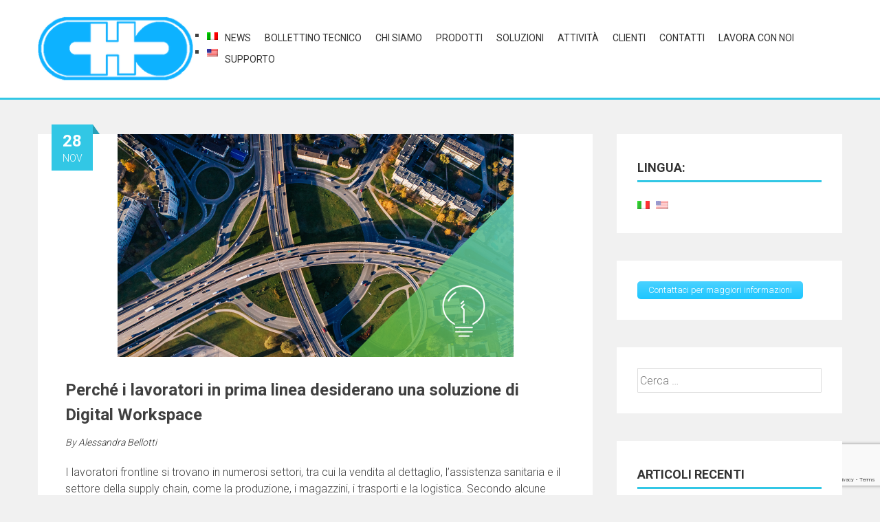

--- FILE ---
content_type: text/html; charset=UTF-8
request_url: https://www.ostfeld.com/perche-lavoratori-prima-linea-desiderano-una-soluzione-di-digital-workspace/
body_size: 14844
content:
<!DOCTYPE html>
<html lang="it-IT" xmlns:og="http://ogp.me/ns#" xmlns:fb="http://ogp.me/ns/fb#" xmlns:article="http://ogp.me/ns/article#">
<head>
<meta charset="UTF-8">
<meta name="viewport" content="width=device-width, initial-scale=1">
<link rel="profile" href="http://gmpg.org/xfn/11">

<title>Perché i lavoratori in prima linea desiderano una soluzione di Digital Workspace</title>

	  
<!-- SEO Ultimate (http://www.seodesignsolutions.com/wordpress-seo/) -->
	<link rel="canonical" href="https://www.ostfeld.com/perche-lavoratori-prima-linea-desiderano-una-soluzione-di-digital-workspace/" />
	<meta name="description" content="I lavoratori frontline si trovano in numerosi settori, tra cui la vendita al dettaglio, l&#039;assistenza sanitaria e il settore della supply chain, come la produzione, i magazzini, i trasporti e la logistica. Secondo alcune stime, i lavoratori frontline rappresentano oltre il 60% della forza lavoro globale, mentre altri sostengono che la percentuale si avvicini all&#039;80%. In ogni caso, essi svolgono un ruolo essenziale ovunque nella nostra società." />
	<meta name="keywords" content="News,Newsletter,DEX,digital workspace,lavoratori frontline,di,che,lavoratori,il,dei,una,la,prima,sono" />
	<meta name="og:type" content="article" />
	<meta name="og:title" content="Perché i lavoratori in prima linea desiderano una soluzione di Digital Workspace" />
	<meta name="og:description" content="I lavoratori frontline si trovano in numerosi settori, tra cui la vendita al dettaglio, l&#039;assistenza sanitaria e il settore della supply chain, come la produzione, i magazzini, i trasporti e la logistica. " />
	<meta name="og:url" content="https://www.ostfeld.com/perche-lavoratori-prima-linea-desiderano-una-soluzione-di-digital-workspace/" />
	<meta name="og:image" content="http://www.ostfeld.com/wp-content/uploads/2022/11/Insights_01-576x324.png" />
	<meta name="article:published_time" content="2022-11-28" />
	<meta name="article:modified_time" content="2022-11-29" />
	<meta name="article:author" content="https://www.ostfeld.com/author/alessandra/" />
	<meta name="article:tag" content="News" />
	<meta name="article:tag" content="Newsletter" />
	<meta name="article:tag" content="DEX" />
	<meta name="article:tag" content="digital workspace" />
	<meta name="article:tag" content="lavoratori frontline" />
	<meta name="og:site_name" content="C.H. Ostfeld" />
	<meta name="twitter:card" content="summary_large_image" />
	<meta name="twitter:creator" content="@CHOstfeld" />
	<meta name="twitter:site" content="@CHOstfeld" />
	<meta name="twitter:site:id" content="CHOstfeld" />
	<meta name="twitter:creator:id" content="CHOstfeld" />
	<meta name="google-site-verification" content="qoDAv65Nbxf04m1crZqYE6J_zy-b5F3ybxABW35n9_I" />
	<meta name="msvalidate.01" content="B03B5557EA4A1B3E51333435720AFA64" />
<!-- /SEO Ultimate -->

<link rel="amphtml" href="https://www.ostfeld.com/perche-lavoratori-prima-linea-desiderano-una-soluzione-di-digital-workspace/amp/" /><meta name="generator" content="AMP for WP 0.9.98.14"/><link rel='dns-prefetch' href='//s0.wp.com' />
<link rel='dns-prefetch' href='//www.google.com' />
<link rel='dns-prefetch' href='//secure.gravatar.com' />
<link rel='dns-prefetch' href='//fonts.googleapis.com' />
<link rel='dns-prefetch' href='//s.w.org' />
<link rel="alternate" type="application/rss+xml" title="C.H. Ostfeld &raquo; Feed" href="https://www.ostfeld.com/feed/" />
<link rel="alternate" type="application/rss+xml" title="C.H. Ostfeld &raquo; Feed dei commenti" href="https://www.ostfeld.com/comments/feed/" />
		<script type="text/javascript">
			window._wpemojiSettings = {"baseUrl":"https:\/\/s.w.org\/images\/core\/emoji\/12.0.0-1\/72x72\/","ext":".png","svgUrl":"https:\/\/s.w.org\/images\/core\/emoji\/12.0.0-1\/svg\/","svgExt":".svg","source":{"concatemoji":"https:\/\/www.ostfeld.com\/wp-includes\/js\/wp-emoji-release.min.js?ver=5.2.23"}};
			!function(e,a,t){var n,r,o,i=a.createElement("canvas"),p=i.getContext&&i.getContext("2d");function s(e,t){var a=String.fromCharCode;p.clearRect(0,0,i.width,i.height),p.fillText(a.apply(this,e),0,0);e=i.toDataURL();return p.clearRect(0,0,i.width,i.height),p.fillText(a.apply(this,t),0,0),e===i.toDataURL()}function c(e){var t=a.createElement("script");t.src=e,t.defer=t.type="text/javascript",a.getElementsByTagName("head")[0].appendChild(t)}for(o=Array("flag","emoji"),t.supports={everything:!0,everythingExceptFlag:!0},r=0;r<o.length;r++)t.supports[o[r]]=function(e){if(!p||!p.fillText)return!1;switch(p.textBaseline="top",p.font="600 32px Arial",e){case"flag":return s([55356,56826,55356,56819],[55356,56826,8203,55356,56819])?!1:!s([55356,57332,56128,56423,56128,56418,56128,56421,56128,56430,56128,56423,56128,56447],[55356,57332,8203,56128,56423,8203,56128,56418,8203,56128,56421,8203,56128,56430,8203,56128,56423,8203,56128,56447]);case"emoji":return!s([55357,56424,55356,57342,8205,55358,56605,8205,55357,56424,55356,57340],[55357,56424,55356,57342,8203,55358,56605,8203,55357,56424,55356,57340])}return!1}(o[r]),t.supports.everything=t.supports.everything&&t.supports[o[r]],"flag"!==o[r]&&(t.supports.everythingExceptFlag=t.supports.everythingExceptFlag&&t.supports[o[r]]);t.supports.everythingExceptFlag=t.supports.everythingExceptFlag&&!t.supports.flag,t.DOMReady=!1,t.readyCallback=function(){t.DOMReady=!0},t.supports.everything||(n=function(){t.readyCallback()},a.addEventListener?(a.addEventListener("DOMContentLoaded",n,!1),e.addEventListener("load",n,!1)):(e.attachEvent("onload",n),a.attachEvent("onreadystatechange",function(){"complete"===a.readyState&&t.readyCallback()})),(n=t.source||{}).concatemoji?c(n.concatemoji):n.wpemoji&&n.twemoji&&(c(n.twemoji),c(n.wpemoji)))}(window,document,window._wpemojiSettings);
		</script>
		<style type="text/css">
img.wp-smiley,
img.emoji {
	display: inline !important;
	border: none !important;
	box-shadow: none !important;
	height: 1em !important;
	width: 1em !important;
	margin: 0 .07em !important;
	vertical-align: -0.1em !important;
	background: none !important;
	padding: 0 !important;
}
</style>
	<link rel='stylesheet' id='wp-block-library-css'  href='https://www.ostfeld.com/wp-content/plugins/gutenberg/build/block-library/style.css?ver=1572856715' type='text/css' media='all' />
<link rel='stylesheet' id='wp-block-library-theme-css'  href='https://www.ostfeld.com/wp-content/plugins/gutenberg/build/block-library/theme.css?ver=1572856715' type='text/css' media='all' />
<link rel='stylesheet' id='fontawesome-css-css'  href='https://www.ostfeld.com/wp-content/plugins/accesspress-social-counter/css/font-awesome.min.css?ver=1.8.4' type='text/css' media='all' />
<link rel='stylesheet' id='apsc-frontend-css-css'  href='https://www.ostfeld.com/wp-content/plugins/accesspress-social-counter/css/frontend.css?ver=1.8.4' type='text/css' media='all' />
<link rel='stylesheet' id='aps-animate-css-css'  href='https://www.ostfeld.com/wp-content/plugins/accesspress-social-icons/css/animate.css?ver=1.7.6' type='text/css' media='all' />
<link rel='stylesheet' id='aps-frontend-css-css'  href='https://www.ostfeld.com/wp-content/plugins/accesspress-social-icons/css/frontend.css?ver=1.7.6' type='text/css' media='all' />
<link rel='stylesheet' id='apss-font-awesome-css'  href='https://www.ostfeld.com/wp-content/plugins/accesspress-social-share/css/font-awesome/font-awesome.min.css?ver=4.4.8' type='text/css' media='all' />
<link rel='stylesheet' id='apss-font-opensans-css'  href='//fonts.googleapis.com/css?family=Open+Sans&#038;ver=5.2.23' type='text/css' media='all' />
<link rel='stylesheet' id='apss-frontend-css-css'  href='https://www.ostfeld.com/wp-content/plugins/accesspress-social-share/css/frontend.css?ver=4.4.8' type='text/css' media='all' />
<link rel='stylesheet' id='contact-form-7-css'  href='https://www.ostfeld.com/wp-content/plugins/contact-form-7/includes/css/styles.css?ver=5.1.4' type='text/css' media='all' />
<link rel='stylesheet' id='email-before-download-css'  href='https://www.ostfeld.com/wp-content/plugins/email-before-download/public/css/email-before-download-public.css?ver=5.1.9' type='text/css' media='all' />
<link rel='stylesheet' id='dlm-frontend-css'  href='https://www.ostfeld.com/wp-content/plugins/download-monitor/assets/css/frontend.css?ver=5.2.23' type='text/css' media='all' />
<link rel='stylesheet' id='wp-lightbox-2.min.css-css'  href='https://www.ostfeld.com/wp-content/plugins/wp-lightbox-2/styles/lightbox.min.css?ver=1.3.4' type='text/css' media='all' />
<link rel='stylesheet' id='accesspress-parallax-google-fonts-css'  href='//fonts.googleapis.com/css?family=Roboto%3A400%2C300%2C500%2C700%7COxygen%3A400%2C300%2C700&#038;ver=5.2.23' type='text/css' media='all' />
<link rel='stylesheet' id='font-awesome-css'  href='https://www.ostfeld.com/wp-content/themes/accesspress-parallax/css/fontawesome/css/font-awesome.min.css?ver=5.2.23' type='text/css' media='all' />
<link rel='stylesheet' id='nivo-lightbox-css'  href='https://www.ostfeld.com/wp-content/themes/accesspress-parallax/css/nivo-lightbox.css?ver=5.2.23' type='text/css' media='all' />
<link rel='stylesheet' id='animate-css'  href='https://www.ostfeld.com/wp-content/themes/accesspress-parallax/css/animate.css?ver=5.2.23' type='text/css' media='all' />
<link rel='stylesheet' id='slick-css'  href='https://www.ostfeld.com/wp-content/themes/accesspress-parallax/css/slick.css?ver=5.2.23' type='text/css' media='all' />
<link rel='stylesheet' id='accesspress-parallax-woocommerce-css'  href='https://www.ostfeld.com/wp-content/themes/accesspress-parallax/woocommerce/ap-parallax-style.css?ver=5.2.23' type='text/css' media='all' />
<link rel='stylesheet' id='accesspress-parallax-style-css'  href='https://www.ostfeld.com/wp-content/themes/c-h-ostfeld/style.css?ver=5.2.23' type='text/css' media='all' />
<style id='accesspress-parallax-style-inline-css' type='text/css'>

                    .main-navigation > ul > li.current a,
                    .main-navigation li:hover > a,
                    .blog-list .blog-excerpt .posted-date,
                    .woocommerce p.stars a,
                    .product_meta a,
                    .woocommerce-MyAccount-navigation a,
                    .woocommerce-MyAccount-content a,
                    .woocommerce-cart-form__cart-item a,
                    .woocommerce-info a,                    
                    body:not(.home) .main-navigation .current_page_item > a,
                    body:not(.home) .main-navigation .current-menu-item > a{
                        color: #32c7e5;
                    }
                    #main-slider .slick-dots li.slick-active button,
                    .slider-caption .caption-description a:hover, .btn:hover,
                    .testimonial-listing .slick-arrow:hover,
                    .blog-list .blog-excerpt span,
                    .woocommerce ul.products li.product .onsale, .woocommerce span.onsale,
                    .woocommerce ul.products li.product .button,
                    .parallax-section .wpcf7-form .wpcf7-submit, #go-top,
                    .posted-on,
                    .pagination .nav-links a, .pagination .nav-links span,
                    .woocommerce nav.woocommerce-pagination ul li a,
                    .woocommerce nav.woocommerce-pagination ul li span,
                    .woocommerce #respond input#submit.alt,
                    .woocommerce a.button.alt, .woocommerce button.button.alt,
                    .woocommerce input.button.alt,
                    .woocommerce #respond input#submit:hover,
                    .woocommerce a.button:hover, .woocommerce button.button:hover,
                    .woocommerce input.button:hover,
                    .woocommerce #respond input#submit:hover,
                    .woocommerce a.button:hover, .woocommerce button.button:hover,
                    .woocommerce input.button:hover{
                        background: #32c7e5;
                    }
                    .woocommerce #respond input#submit.alt:hover,
                    .woocommerce a.button.alt:hover,
                    .woocommerce button.button.alt:hover,
                    .woocommerce input.button.alt:hover{
                        background: #2db3ce; 
                    }
                    #masthead,
                    #main-slider .slick-dots li.slick-active button,
                    .slider-caption .caption-description a:hover, .btn:hover,
                    .team-image:hover, .team-image.slick-current,
                    .testimonial-listing .slick-arrow:hover,
                    .blog-list .blog-excerpt,
                    .parallax-section input[type="text"],
                    .parallax-section input[type="email"],
                    .parallax-section input[type="url"],
                    .parallax-section input[type="password"],
                    .parallax-section input[type="search"],
                    .parallax-section input[type="tel"],
                    .parallax-section textarea,
                    #secondary h2.widget-title{
                        border-color: #32c7e5;
                    }
                    .posted-on:before{
                        border-color: transparent transparent #289fb7 #289fb7;
                    }
</style>
<link rel='stylesheet' id='accesspress-parallax-responsive-css'  href='https://www.ostfeld.com/wp-content/themes/accesspress-parallax/css/responsive.css?ver=5.2.23' type='text/css' media='all' />
<link rel='stylesheet' id='social-logos-css'  href='https://www.ostfeld.com/wp-content/plugins/jetpack/_inc/social-logos/social-logos.min.css?ver=1' type='text/css' media='all' />
<link rel='stylesheet' id='jetpack_css-css'  href='https://www.ostfeld.com/wp-content/plugins/jetpack/css/jetpack.css?ver=7.8.3' type='text/css' media='all' />
<script type='text/javascript' src='https://www.ostfeld.com/wp-content/plugins/wp-webp/webpjs/webpjs-0.0.2.min.js?ver=0.0.2'></script>
<script type='text/javascript' src='https://www.ostfeld.com/wp-includes/js/jquery/jquery.js?ver=1.12.4-wp'></script>
<script type='text/javascript' src='https://www.ostfeld.com/wp-includes/js/jquery/jquery-migrate.min.js?ver=1.4.1'></script>
<script type='text/javascript'>
/* <![CDATA[ */
var related_posts_js_options = {"post_heading":"h4"};
/* ]]> */
</script>
<script type='text/javascript' src='https://www.ostfeld.com/wp-content/plugins/jetpack/_inc/build/related-posts/related-posts.min.js?ver=20190204'></script>
<script type='text/javascript' src='https://www.ostfeld.com/wp-content/plugins/accesspress-social-icons/js/frontend.js?ver=1.7.6'></script>
<link rel='https://api.w.org/' href='https://www.ostfeld.com/wp-json/' />
<link rel="EditURI" type="application/rsd+xml" title="RSD" href="https://www.ostfeld.com/xmlrpc.php?rsd" />
<link rel="wlwmanifest" type="application/wlwmanifest+xml" href="https://www.ostfeld.com/wp-includes/wlwmanifest.xml" /> 
<link rel='prev' title='Lookout Mobile Endpoint Security' href='https://www.ostfeld.com/lookout-mobile-endpoint-security/' />
<link rel='next' title='Che cos&#8217;è il CMDB (Configuration Management Database)?' href='https://www.ostfeld.com/che-cose-il-cmdb-configuration-management-database/' />
<meta name="generator" content="WordPress 5.2.23" />
<link rel='shortlink' href='https://wp.me/p7JY8Q-1HP' />
<link rel="alternate" type="application/json+oembed" href="https://www.ostfeld.com/wp-json/oembed/1.0/embed?url=https%3A%2F%2Fwww.ostfeld.com%2Fperche-lavoratori-prima-linea-desiderano-una-soluzione-di-digital-workspace%2F" />
<link rel="alternate" type="text/xml+oembed" href="https://www.ostfeld.com/wp-json/oembed/1.0/embed?url=https%3A%2F%2Fwww.ostfeld.com%2Fperche-lavoratori-prima-linea-desiderano-una-soluzione-di-digital-workspace%2F&#038;format=xml" />
<style type="text/css">
.qtranxs_flag_it {background-image: url(https://www.ostfeld.com/wp-content/plugins/qtranslate-x/flags/it.png); background-repeat: no-repeat;}
.qtranxs_flag_en {background-image: url(https://www.ostfeld.com/wp-content/plugins/qtranslate-x/flags/gb.png); background-repeat: no-repeat;}
</style>
<link hreflang="it" href="https://www.ostfeld.com/perche-lavoratori-prima-linea-desiderano-una-soluzione-di-digital-workspace/?lang=it" rel="alternate" />
<link hreflang="en" href="https://www.ostfeld.com/perche-lavoratori-prima-linea-desiderano-una-soluzione-di-digital-workspace/?lang=en" rel="alternate" />
<link hreflang="x-default" href="https://www.ostfeld.com/perche-lavoratori-prima-linea-desiderano-una-soluzione-di-digital-workspace/" rel="alternate" />
<meta name="generator" content="qTranslate-X 3.4.6.8" />

<link rel='dns-prefetch' href='//v0.wordpress.com'/>
<style type='text/css'>img#wpstats{display:none}</style><style type='text/css' media='all'>.ap-home #section-27{ background:url() no-repeat scroll top left #ffffff; background-size:auto; color:#000000}
.ap-home #section-27 .overlay { background:url(https://www.ostfeld.com/wp-content/themes/accesspress-parallax/images/overlay0.png);}
.ap-home #section-7{ background:url() no-repeat scroll top left #0db2ff; background-size:auto; color:#eeeeee}
.ap-home #section-7 .overlay { background:url(https://www.ostfeld.com/wp-content/themes/accesspress-parallax/images/overlay0.png);}
.ap-home #section-6{ background:url() no-repeat scroll top left ; background-size:auto; color:#000000}
.ap-home #section-6 .overlay { background:url(https://www.ostfeld.com/wp-content/themes/accesspress-parallax/images/overlay0.png);}
.ap-home #section-49{ background:url() no-repeat scroll top left #ffffff; background-size:auto; color:#000000}
.ap-home #section-49 .overlay { background:url(https://www.ostfeld.com/wp-content/themes/accesspress-parallax/images/overlay0.png);}
.ap-home #section-69{ background:url() no-repeat scroll top left ; background-size:auto; color:#000000}
.ap-home #section-69 .overlay { background:url(https://www.ostfeld.com/wp-content/themes/accesspress-parallax/images/overlay0.png);}
.ap-home #section-46{ background:url() no-repeat scroll top left #0db2ff; background-size:auto; color:#eeeeee}
.ap-home #section-46 .overlay { background:url(https://www.ostfeld.com/wp-content/themes/accesspress-parallax/images/overlay0.png);}
.ap-home #section-86{ background:url() no-repeat scroll top left ; background-size:auto; color:#000000}
.ap-home #section-86 .overlay { background:url(https://www.ostfeld.com/wp-content/themes/accesspress-parallax/images/overlay0.png);}
.ap-home #section-687{ background:url() no-repeat scroll top left #ffffff; background-size:auto; color:#000000}
.ap-home #section-687 .overlay { background:url(https://www.ostfeld.com/wp-content/themes/accesspress-parallax/images/overlay0.png);}
.ap-home #section-1571{ background:url() no-repeat scroll top left ; background-size:auto; color:#000000}
.ap-home #section-1571 .overlay { background:url(https://www.ostfeld.com/wp-content/themes/accesspress-parallax/images/overlay0.png);}
.ap-home #section-3285{ background:url() no-repeat scroll top left #0db2ff; background-size:auto; color:#eeeeee}
.ap-home #section-3285 .overlay { background:url(https://www.ostfeld.com/wp-content/themes/accesspress-parallax/images/overlay0.png);}
#main-slider .main-slides:after{display:none};.amp-wp-article-featured-image.wp-caption {
display: none;
}</style>
<script>
</script>
<link rel="icon" href="https://www.ostfeld.com/wp-content/uploads/2016/03/logo_ch-ostfeld-32x32.png" sizes="32x32" />
<link rel="icon" href="https://www.ostfeld.com/wp-content/uploads/2016/03/logo_ch-ostfeld.png" sizes="192x192" />
<link rel="apple-touch-icon-precomposed" href="https://www.ostfeld.com/wp-content/uploads/2016/03/logo_ch-ostfeld.png" />
<meta name="msapplication-TileImage" content="https://www.ostfeld.com/wp-content/uploads/2016/03/logo_ch-ostfeld.png" />
		<!-- Start cookieyes banner --> <script id="cookieyes" type="text/javascript" src="https://cdn-cookieyes.com/client_data/0e6779bb47012a007126c091/script.js"></script> <!-- End cookieyes banner -->
	
	<!-- Google tag (gtag.js) -->

<script async src=https://www.googletagmanager.com/gtag/js?id=UA-80990852-1></script>

<script>
  window.dataLayer = window.dataLayer || [];
  function gtag(){dataLayer.push(arguments);}
  gtag('js', new Date());
  gtag('config', 'UA-80990852-1');
</script>

 
</head>

<body class="post-template-default single single-post postid-6561 single-format-standard wp-embed-responsive group-blog parallax-on columns-3">
<div id="page" class="hfeed site">
	<header id="masthead" class="logo-side">
		<div class="mid-content clearfix">
        
        <div class="flex-box">
		<div id="site-logo">
				<a href="https://www.ostfeld.com/" rel="home">
			<img src="https://www.ostfeld.com/wp-content/uploads/2016/03/copy-logo_ch-ostfeld.png" alt="C.H. Ostfeld">
		</a>
		
		</div>
		<div style="float: left;"> 		 
<ul class="language-chooser language-chooser-image qtranxs_language_chooser" id="qtranslate-chooser">
<li class="lang-it active"><a href="https://www.ostfeld.com/perche-lavoratori-prima-linea-desiderano-una-soluzione-di-digital-workspace/?lang=it" hreflang="it" title="Italiano (it)" class="qtranxs_image qtranxs_image_it"><img src="https://www.ostfeld.com/wp-content/plugins/qtranslate-x/flags/it.png" alt="Italiano (it)" /><span style="display:none">Italiano</span></a></li>
<li class="lang-en"><a href="https://www.ostfeld.com/perche-lavoratori-prima-linea-desiderano-una-soluzione-di-digital-workspace/?lang=en" hreflang="en" title="English (en)" class="qtranxs_image qtranxs_image_en"><img src="https://www.ostfeld.com/wp-content/plugins/qtranslate-x/flags/us.png" alt="English (en)" /><span style="display:none">English</span></a></li>
</ul><div class="qtranxs_widget_end"></div>
</div>

		<nav id="site-navigation" class="main-navigation">
        
		<div class="menu-toggle">Menu</div>
					
						<ul class="nav single-page-nav">
										<li><a href="https://www.ostfeld.com/#section-27">News</a></li>
											<li><a href="https://www.ostfeld.com/#section-3285">Bollettino tecnico</a></li>
											<li><a href="https://www.ostfeld.com/#section-7">Chi Siamo</a></li>
											<li><a href="https://www.ostfeld.com/#section-6">Prodotti</a></li>
											<li><a href="https://www.ostfeld.com/#section-49">Soluzioni</a></li>
											<li><a href="https://www.ostfeld.com/#section-69">Attività</a></li>
											<li><a href="https://www.ostfeld.com/#section-46">Clienti</a></li>
											<li><a href="https://www.ostfeld.com/#section-86">Contatti</a></li>
											<li><a href="https://www.ostfeld.com/#section-687">Lavora con noi</a></li>
											<li><a href="https://www.ostfeld.com/#section-1571">Supporto</a></li>
								</ul>
					
		</nav><!-- #site-navigation -->
        </div>
		</div>


			</header><!-- #masthead -->

		<div id="content" class="site-content ">
	<div class="mid-content clearfix">
    <div id="primary" class="content-area">
        <main id="main" class="site-main" role="main">

            
                <article id="post-6561" class="post-6561 post type-post status-publish format-standard has-post-thumbnail hentry category-news category-newsletter tag-dex tag-digital-workspace tag-lavoratori-frontline">
	<header class="entry-header">
				<div class="entry-thumb">
						<img src="https://www.ostfeld.com/wp-content/uploads/2022/11/Insights_01-576x324.png" alt="Perché i lavoratori in prima linea desiderano una soluzione di Digital Workspace"> 
		</div>
				
		<h1 class="entry-title no-date">Perché i lavoratori in prima linea desiderano una soluzione di Digital Workspace</h1>
                <a href="https://www.ostfeld.com/perche-lavoratori-prima-linea-desiderano-una-soluzione-di-digital-workspace/" rel="bookmark" style="display:none;" title="Perché i lavoratori in prima linea desiderano una soluzione di Digital Workspace"> Perché i lavoratori in prima linea desiderano una soluzione di Digital Workspace </a>
		<div class="entry-meta">
			<span class="posted-on"><time class="entry-date published" datetime="2022-11-28T09:25:29+00:00"><span class="posted-day">28</span><span class="posted-month">nov</span></time><time class="updated" datetime="2022-11-29T09:35:14+00:00">29 novembre 2022</time></span><span class="byline"> By <span class="author vcard"><a class="url fn n" href="https://www.ostfeld.com/author/alessandra/">Alessandra Bellotti</a></span></span>		</div><!-- .entry-meta -->
	</header><!-- .entry-header -->

	<div class="entry-content">
		<p>I lavoratori frontline si trovano in numerosi settori, tra cui la vendita al dettaglio, l&#8217;assistenza sanitaria e il settore della supply chain, come la produzione, i magazzini, i trasporti e la logistica. Secondo alcune stime, i lavoratori frontline rappresentano oltre il 60% della forza lavoro globale, mentre altri sostengono che la percentuale si avvicini all&#8217;80%. In ogni caso, essi svolgono ovunque un ruolo essenziale nella nostra società.</p>
<p>McKinsey prevede sia <a href="https://www.mckinsey.com/capabilities/people-and-organizational-performance/our-insights/the-organization-blog/battle-for-frontline-talent-five-strategies-to-win">un lato positivo che negativo</a> nel panorama dei lavoratori frontline. &#8220;Le aziende che saranno in grado di creare una proposta di valore vincente avranno accesso a un surplus di candidati di qualità provenienti da un bacino di talenti più ampio che mai; quelle che non riusciranno ad attrarre i talenti frontline si ritroveranno con un grande &#8211; e crescente &#8211; deficit&#8221;.</p>
<p>Questo &#8220;deficit&#8221; potrebbe essere più riconoscibile come quello che viene chiamato &#8220;Great Resignation&#8221;, la crisi dei talenti di questo decennio. È un problema, ma ci sono anche soluzioni che i leader lungimiranti possono prendere in considerazione.</p>
<p>I consulenti di McKinsey suggeriscono che una proposta di valore per i dipendenti deve definire l&#8217;impegno dell&#8217;azienda in merito alle esperienze e ai benefici che i lavoratori si aspettano di ricevere.</p>
<p>Per capire come i datori di lavoro di successo migliorino l&#8217;ambiente di lavoro, hanno condotto una serie di sondaggi e interviste a lavoratori in prima linea in diversi settori e ruoli. McKinsey ha definito <a href="https://www.mckinsey.com/capabilities/people-and-organizational-performance/our-insights/the-organization-blog/when-the-grass-is-truly-greener-how-companies-are-retaining-frontline-talent">cinque temi</a> che si sono distinti tra i datori di lavoro come i più efficaci nel rispondere alle esigenze prioritarie.</p>
<p>Detto questo, sulla base delle mie ricerche, aggiungerei all&#8217;elenco un sesto obiettivo aziendale convincente.</p>
<p><strong>Offrire una moderna esperienza digitale ai dipendenti (DEX)</strong><br />
A differenza dei knowledge workers, i lavoratori in prima linea non sono assegnati a una scrivania, a volte lavorano su turni e possono recarsi in un cantiere o essere sul campo. Si affidano a dispositivi mobili che consentono loro di accedere alle informazioni, alle app e alle persone di cui hanno bisogno per svolgere il proprio lavoro.</p>
<p>Questi dispositivi sono considerati mission-critical perché sono essenziali per il successo dell&#8217;attività o dell&#8217;operazione da svolgere. Quando si guastano, i lavoratori in prima linea che si affidano a loro non possono svolgere il proprio lavoro, il che può avere un rapido impatto sul fatturato o sui profitti di un&#8217;organizzazione.</p>
<p>Oggi è fondamentale che i leader aziendali determinino quali sono i tipi di dispositivi moderni e le app più adatte per aumentare l&#8217;efficienza dei lavoratori frontline, ottimizzando i flussi di lavoro e riducendo al minimo i tempi di inattività in tutti i casi d&#8217;uso che influiscono sull&#8217;<a href="https://blogs.vmware.com/euc/2021/10/what-is-digital-employee-experience-dex.html">esperienza digitale dei dipendenti</a>.</p>
<p>Perché una soluzione DEX di qualità superiore è così importante per la soddisfazione lavorativa? Sebbene il tasso medio annuo di turnover dei dipendenti sia attualmente stimato al 19 percento, le professioni dei lavoratori in prima linea presentano spesso un tasso di abbandono più elevato, con alcuni casi che registrano un turnover del 100 percento.</p>
<p>La forza lavoro di oggi è esperta di tecnologia e i leader più coraggiosi stanno alzando il livello per offrire esperienze digitali coinvolgenti e di facile utilizzo che i dipendenti desiderano. Scoprite in questo video come alcuni leader stanno valorizzando i lavoratori di prima linea.</p>
<p><span class="embed-youtube" style="text-align:center; display: block;"><iframe class='youtube-player' type='text/html' width='640' height='360' src='https://www.youtube.com/embed/vEdTu4GmiCc?version=3&#038;rel=1&#038;fs=1&#038;autohide=2&#038;showsearch=0&#038;showinfo=1&#038;iv_load_policy=1&#038;wmode=transparent' allowfullscreen='true' style='border:0;'></iframe></span></p>
<p><strong>Il caso aziendale per dare priorità alla DEX ai lavoratori in prima linea</strong><br />
In che modo la vostra organizzazione può iniziare a potenziare digitalmente tutti i lavoratori frontline della vostra azienda? È possibile sfruttare tutto il potenziale dei dispositivi mobili, come smartphone, tablet e dispositivi rugged, con una soluzione di <a href="https://www.vmware.com/topics/glossary/content/digital-workspace.html">Digital Workspace</a> che migliora drasticamente il coinvolgimento e l&#8217;esperienza dei dipendenti.</p>
<p>Come potete garantire che ogni dipendente possa lavorare in modo produttivo da qualsiasi luogo? Creare un ambiente in cui i lavoratori in prima linea e i team IT che li supportano possano concentrarsi sugli aspetti di maggior valore del loro lavoro, utilizzando <a href="https://www.vmware.com/products/workspace-one/workspaceone-assist.html">strumenti di supporto remoto</a> e <a href="https://www.vmware.com/products/workspace-one/intelligence.html" rel="noreferrer noopener" name="&amp;lpos=apps_scodevmw : 53">intelligent automation</a>.</p>
<p>La vostra organizzazione può unirsi ai leader globali i cui lavoratori frontline sono dotati di una moderna soluzione di digital workspace, in grado di completare rapidamente attività di routine o complesse.</p>
<p>Esaminate i case studies dei clienti e scoprite come hanno raggiunto i risultati aziendali desiderati.</p>
<ul>
<li><a href="https://www.vmware.com/company/customers/index/fullpage.html?path=2021/creating-autonomous-transparent-policing-with-cloud-first-technology" rel="noreferrer noopener" name="&amp;lpos=apps_scodevmw : 54">Peel Regional Police</a> — Settore pubblico, governo</li>
<li><a href="https://www.vmware.com/company/customers/index/fullpage.html?path=2021/supporting-integrated-healthcare-while-enabling-remote-work" rel="noreferrer noopener" name="&amp;lpos=apps_scodevmw : 55">South Eastern Health and Social Care Trust</a> — Assistenza sanitaria</li>
<li><a href="https://www.vmware.com/company/customers/index/fullpage.html?path=2020/Delta_puts_employees_first_with_technologydriven_support_en_16972533590000" rel="noreferrer noopener">Delta Air Lines</a> — Trasporti e merci</li>
</ul>
<p>Per scoprire come FedEx ha pianificato e lanciato il suo progetto di coinvolgimento dei talenti frontline, leggete la trascrizione dell&#8217;intervista “<a href="https://cio.vmware.com/2022/09/reimagine-your-candidate-and-employee-experience.html" rel="noreferrer noopener" name="&amp;lpos=apps_scodevmw : 57">Reimagine Your Candidate and Employee Experience</a>.”</p>
<p>Altre risorse VMware</p>
<p><a href="https://www.vmware.com/content/dam/digitalmarketing/vmware/en/pdf/docs/vmware-ifg-frontlineworkers-usltr.pdf" rel="noreferrer noopener" name="&amp;lpos=apps_scodevmw : 59">Top Use Cases for Frontline Workers</a><br />
<a href="https://www.vmware.com/content/microsites/learn/en/1424757_REG.html" rel="noreferrer noopener" name="&amp;lpos=apps_scodevmw : 60">Optimizing Digital Employee Experience for Anywhere Work</a><br />
<a href="https://www.vmware.com/learn/1065653_REG.html?int_cid=7012H000001lFYf" rel="noreferrer noopener" name="&amp;lpos=apps_scodevmw : 61">Empower Frontline Workers with VMware Workspace ONE Unified Endpoint Management</a></p>
<p><em>Fonte: VMware &#8211; <a class="author" href="https://blogs.vmware.com/euc/author/ddeans" rel="author" name="&amp;lpos=apps_scodevmw : 43">David H. Deans</a></em></p>
<div class="sharedaddy sd-sharing-enabled"><div class="robots-nocontent sd-block sd-social sd-social-icon sd-sharing"><div class="sd-content"><ul><li class="share-facebook"><a rel="nofollow noopener noreferrer" data-shared="sharing-facebook-6561" class="share-facebook sd-button share-icon no-text" href="https://www.ostfeld.com/perche-lavoratori-prima-linea-desiderano-una-soluzione-di-digital-workspace/?share=facebook" target="_blank" title="Fai clic per condividere su Facebook"><span></span><span class="sharing-screen-reader-text">Fai clic per condividere su Facebook (Si apre in una nuova finestra)</span></a></li><li class="share-linkedin"><a rel="nofollow noopener noreferrer" data-shared="sharing-linkedin-6561" class="share-linkedin sd-button share-icon no-text" href="https://www.ostfeld.com/perche-lavoratori-prima-linea-desiderano-una-soluzione-di-digital-workspace/?share=linkedin" target="_blank" title="Fai clic qui per condividere su LinkedIn"><span></span><span class="sharing-screen-reader-text">Fai clic qui per condividere su LinkedIn (Si apre in una nuova finestra)</span></a></li><li class="share-twitter"><a rel="nofollow noopener noreferrer" data-shared="sharing-twitter-6561" class="share-twitter sd-button share-icon no-text" href="https://www.ostfeld.com/perche-lavoratori-prima-linea-desiderano-una-soluzione-di-digital-workspace/?share=twitter" target="_blank" title="Fai clic qui per condividere su Twitter"><span></span><span class="sharing-screen-reader-text">Fai clic qui per condividere su Twitter (Si apre in una nuova finestra)</span></a></li><li class="share-telegram"><a rel="nofollow noopener noreferrer" data-shared="" class="share-telegram sd-button share-icon no-text" href="https://www.ostfeld.com/perche-lavoratori-prima-linea-desiderano-una-soluzione-di-digital-workspace/?share=telegram" target="_blank" title="Fai clic per condividere su Telegram"><span></span><span class="sharing-screen-reader-text">Fai clic per condividere su Telegram (Si apre in una nuova finestra)</span></a></li><li class="share-tumblr"><a rel="nofollow noopener noreferrer" data-shared="" class="share-tumblr sd-button share-icon no-text" href="https://www.ostfeld.com/perche-lavoratori-prima-linea-desiderano-una-soluzione-di-digital-workspace/?share=tumblr" target="_blank" title="Fai clic qui per condividere su Tumblr"><span></span><span class="sharing-screen-reader-text">Fai clic qui per condividere su Tumblr (Si apre in una nuova finestra)</span></a></li><li class="share-skype"><a rel="nofollow noopener noreferrer" data-shared="sharing-skype-6561" class="share-skype sd-button share-icon no-text" href="https://www.ostfeld.com/perche-lavoratori-prima-linea-desiderano-una-soluzione-di-digital-workspace/?share=skype" target="_blank" title="Clicca per condividere su Skype"><span></span><span class="sharing-screen-reader-text">Clicca per condividere su Skype (Si apre in una nuova finestra)</span></a></li><li class="share-pinterest"><a rel="nofollow noopener noreferrer" data-shared="sharing-pinterest-6561" class="share-pinterest sd-button share-icon no-text" href="https://www.ostfeld.com/perche-lavoratori-prima-linea-desiderano-una-soluzione-di-digital-workspace/?share=pinterest" target="_blank" title="Fai clic qui per condividere su Pinterest"><span></span><span class="sharing-screen-reader-text">Fai clic qui per condividere su Pinterest (Si apre in una nuova finestra)</span></a></li><li class="share-reddit"><a rel="nofollow noopener noreferrer" data-shared="" class="share-reddit sd-button share-icon no-text" href="https://www.ostfeld.com/perche-lavoratori-prima-linea-desiderano-una-soluzione-di-digital-workspace/?share=reddit" target="_blank" title="Fai clic qui per condividere su Reddit"><span></span><span class="sharing-screen-reader-text">Fai clic qui per condividere su Reddit (Si apre in una nuova finestra)</span></a></li><li class="share-pocket"><a rel="nofollow noopener noreferrer" data-shared="" class="share-pocket sd-button share-icon no-text" href="https://www.ostfeld.com/perche-lavoratori-prima-linea-desiderano-una-soluzione-di-digital-workspace/?share=pocket" target="_blank" title="Fai clic qui per condividere su Pocket"><span></span><span class="sharing-screen-reader-text">Fai clic qui per condividere su Pocket (Si apre in una nuova finestra)</span></a></li><li class="share-email"><a rel="nofollow noopener noreferrer" data-shared="" class="share-email sd-button share-icon no-text" href="https://www.ostfeld.com/perche-lavoratori-prima-linea-desiderano-una-soluzione-di-digital-workspace/?share=email" target="_blank" title="Fai clic qui per inviare l'articolo via mail ad un amico"><span></span><span class="sharing-screen-reader-text">Fai clic qui per inviare l'articolo via mail ad un amico (Si apre in una nuova finestra)</span></a></li><li class="share-end"></li></ul></div></div></div>
<div id='jp-relatedposts' class='jp-relatedposts' >
	
</div><div class='apss-social-share apss-theme-4 clearfix' >
				<div class='apss-facebook apss-single-icon'>
					<a rel='nofollow'  onclick="apss_open_in_popup_window(event, 'https://www.facebook.com/sharer/sharer.php?u=https://www.ostfeld.com/perche-lavoratori-prima-linea-desiderano-una-soluzione-di-digital-workspace/');"  title="Share on Facebook" target='' href='https://www.facebook.com/sharer/sharer.php?u=https://www.ostfeld.com/perche-lavoratori-prima-linea-desiderano-una-soluzione-di-digital-workspace/'>
						<div class='apss-icon-block clearfix'>
							<i class='fa fa-facebook'></i>
							<span class='apss-social-text'>Share on Facebook</span>
							<span class='apss-share'>Share</span>
						</div>
											</a>
				</div>
								<div class='apss-twitter apss-single-icon'>
					<a rel='nofollow'  onclick="apss_open_in_popup_window(event, 'https://twitter.com/intent/tweet?text=Perch%C3%A9%20i%20lavoratori%20in%20prima%20linea%20desiderano%20una%20soluzione%20di%20Digital%20Workspace&amp;url=https%3A%2F%2Fwww.ostfeld.com%2Fperche-lavoratori-prima-linea-desiderano-una-soluzione-di-digital-workspace%2F&amp;');" href='javascript:void(0);'  title="Share on Twitter" target=''>
						<div class='apss-icon-block clearfix'>
							<i class='fa fa-twitter'></i>
							<span class='apss-social-text'>Share on Twitter</span><span class='apss-share'>Tweet</span>
						</div>
											</a>
				</div>
				
				<div class='apss-pinterest apss-single-icon'>
					<a rel='nofollow' title="Share on Pinterest" href='javascript:pinIt();'>
						<div class='apss-icon-block clearfix'>
							<i class='fa fa-pinterest'></i>
							<span class='apss-social-text'>Share on Pinterest</span>
							<span class='apss-share'>Share</span>
						</div>
						
					</a>
				</div>
								<div class='apss-linkedin apss-single-icon'>
					<a rel='nofollow'  onclick="apss_open_in_popup_window(event, 'http://www.linkedin.com/shareArticle?mini=true&amp;title=Perch%C3%A9%20i%20lavoratori%20in%20prima%20linea%20desiderano%20una%20soluzione%20di%20Digital%20Workspace&amp;url=https://www.ostfeld.com/perche-lavoratori-prima-linea-desiderano-una-soluzione-di-digital-workspace/&amp;summary=I+lavoratori+frontline+si+trovano+in+numerosi+settori%2C+tra+cui+la+vendita+al+dettaglio%2C+l%27assistenza...');"  title="Share on LinkedIn" target='' href='http://www.linkedin.com/shareArticle?mini=true&amp;title=Perch%C3%A9%20i%20lavoratori%20in%20prima%20linea%20desiderano%20una%20soluzione%20di%20Digital%20Workspace&amp;url=https://www.ostfeld.com/perche-lavoratori-prima-linea-desiderano-una-soluzione-di-digital-workspace/&amp;summary=I+lavoratori+frontline+si+trovano+in+numerosi+settori%2C+tra+cui+la+vendita+al+dettaglio%2C+l%27assistenza...'>
						<div class='apss-icon-block clearfix'><i class='fa fa-linkedin'></i>
							<span class='apss-social-text'>Share on LinkedIn</span>
							<span class='apss-share'>Share</span>
						</div>
					</a>
				</div>
								<div class='apss-digg apss-single-icon'>
					<a rel='nofollow'  onclick="apss_open_in_popup_window(event, 'http://digg.com/submit?phase=2%20&amp;url=https://www.ostfeld.com/perche-lavoratori-prima-linea-desiderano-una-soluzione-di-digital-workspace/&amp;title=Perch%C3%A9%20i%20lavoratori%20in%20prima%20linea%20desiderano%20una%20soluzione%20di%20Digital%20Workspace');"  title="Share on Digg" target='' href='http://digg.com/submit?phase=2%20&amp;url=https://www.ostfeld.com/perche-lavoratori-prima-linea-desiderano-una-soluzione-di-digital-workspace/&amp;title=Perch%C3%A9%20i%20lavoratori%20in%20prima%20linea%20desiderano%20una%20soluzione%20di%20Digital%20Workspace'>
						<div class='apss-icon-block clearfix'>
							<i class='fa fa-digg'></i>
							<span class='apss-social-text'>Share on Digg</span>
							<span class='apss-share'>Share</span>
						</div>
					</a>
				</div>

				</div>			</div><!-- .entry-content -->

		<footer class="entry-footer">
		This entry was posted in <a href="https://www.ostfeld.com/category/news/" rel="category tag">News</a>, <a href="https://www.ostfeld.com/category/newsletter/" rel="category tag">Newsletter</a> and tagged <a href="https://www.ostfeld.com/tag/dex/" rel="tag">DEX</a>, <a href="https://www.ostfeld.com/tag/digital-workspace/" rel="tag">digital workspace</a>, <a href="https://www.ostfeld.com/tag/lavoratori-frontline/" rel="tag">lavoratori frontline</a>. Bookmark the <a href="https://www.ostfeld.com/perche-lavoratori-prima-linea-desiderano-una-soluzione-di-digital-workspace/" rel="bookmark">permalink</a>.	</footer><!-- .entry-footer -->
</article><!-- #post-## -->

                
	<nav class="navigation post-navigation" role="navigation">
		<h2 class="screen-reader-text">Navigazione articoli</h2>
		<div class="nav-links"><div class="nav-previous"><a href="https://www.ostfeld.com/lookout-mobile-endpoint-security/" rel="prev"><i class="fa fa-hand-o-left"></i>Lookout Mobile Endpoint Security</a></div><div class="nav-next"><a href="https://www.ostfeld.com/che-cose-il-cmdb-configuration-management-database/" rel="next">Che cos&#8217;è il CMDB (Configuration Management Database)?<i class="fa fa-hand-o-right"></i></a></div></div>
	</nav>
                
            
        </main><!-- #main -->
    </div><!-- #primary -->

    
<div id="secondary" class="widget-area" role="complementary">
    <style type="text/css">
.qtranxs_widget ul { margin: 0; }
.qtranxs_widget ul li
{
display: inline; /* horizontal list, use "list-item" or other appropriate value for vertical list */
list-style-type: none; /* use "initial" or other to enable bullets */
margin: 0 5px 0 0; /* adjust spacing between items */
opacity: 0.5;
-o-transition: 1s ease opacity;
-moz-transition: 1s ease opacity;
-webkit-transition: 1s ease opacity;
transition: 1s ease opacity;
}
/* .qtranxs_widget ul li span { margin: 0 5px 0 0; } */ /* other way to control spacing */
.qtranxs_widget ul li.active { opacity: 0.8; }
.qtranxs_widget ul li:hover { opacity: 1; }
.qtranxs_widget img { box-shadow: none; vertical-align: middle; display: initial; }
.qtranxs_flag { height:12px; width:18px; display:block; }
.qtranxs_flag_and_text { padding-left:20px; }
.qtranxs_flag span { display:none; }
</style>
<aside id="qtranslate-2" class="widget qtranxs_widget"><h2 class="widget-title"><span>Lingua:</span></h2>
<ul class="language-chooser language-chooser-image qtranxs_language_chooser" id="qtranslate-2-chooser">
<li class="lang-it active"><a href="https://www.ostfeld.com/perche-lavoratori-prima-linea-desiderano-una-soluzione-di-digital-workspace/?lang=it" hreflang="it" title="Italiano (it)" class="qtranxs_image qtranxs_image_it"><img src="https://www.ostfeld.com/wp-content/plugins/qtranslate-x/flags/it.png" alt="Italiano (it)" /><span style="display:none">Italiano</span></a></li>
<li class="lang-en"><a href="https://www.ostfeld.com/perche-lavoratori-prima-linea-desiderano-una-soluzione-di-digital-workspace/?lang=en" hreflang="en" title="English (en)" class="qtranxs_image qtranxs_image_en"><img src="https://www.ostfeld.com/wp-content/plugins/qtranslate-x/flags/us.png" alt="English (en)" /><span style="display:none">English</span></a></li>
</ul><div class="qtranxs_widget_end"></div>
</aside><aside id="text-5" class="widget widget_text">			<div class="textwidget"><a href="http://www.ostfeld.com/#section-86" class="su-button su-button-style-soft" style="color:#FFFFFF;background-color:#00bfff;border-color:#0099cc;border-radius:5px;-moz-border-radius:5px;-webkit-border-radius:5px" target="_self" rel="noopener noreferrer"><span style="color:#FFFFFF;padding:0px 16px;font-size:13px;line-height:26px;border-color:#4dd3ff;border-radius:5px;-moz-border-radius:5px;-webkit-border-radius:5px;text-shadow:none;-moz-text-shadow:none;-webkit-text-shadow:none"> Contattaci per maggiori informazioni</span></a></div>
		</aside><aside id="search-2" class="widget widget_search"><form role="search" method="get" class="search-form" action="https://www.ostfeld.com/">
				<label>
					<span class="screen-reader-text">Ricerca per:</span>
					<input type="search" class="search-field" placeholder="Cerca &hellip;" value="" name="s" />
				</label>
				<input type="submit" class="search-submit" value="Cerca" />
			</form></aside>		<aside id="recent-posts-2" class="widget widget_recent_entries">		<h2 class="widget-title"><span>Articoli recenti</span></h2>		<ul>
											<li>
					<a href="https://www.ostfeld.com/come-lansweeper-supporta-il-tuo-percorso-verso-la-conformita-nis2/">Come Lansweeper supporta il tuo percorso verso la conformità NIS2</a>
									</li>
											<li>
					<a href="https://www.ostfeld.com/itxm-il-futuro-delle-operazioni-connesse/">ITxM: il futuro delle operazioni IT connesse</a>
									</li>
											<li>
					<a href="https://www.ostfeld.com/c-h-ostfeld-servizi-ha-raggiunto-il-livello-platinum-nel-programma-partner-omnissa/">C.H. Ostfeld Servizi ha raggiunto il livello Platinum nel Programma Partner Omnissa</a>
									</li>
											<li>
					<a href="https://www.ostfeld.com/quando-una-password-debole-apre-la-porta-disastro-il-caso-louvre-la-lezione-le-aziende/">Quando una password debole apre la porta a un disastro: il caso Louvre e la lezione per le aziende</a>
									</li>
											<li>
					<a href="https://www.ostfeld.com/il-moltiplicatore-del-rischio-umano-dispositivi-mobili-ampliano-la-superficie-di-attacco-aziendale/">Il Moltiplicatore del Rischio Umano: come i dispositivi mobili ampliano la superficie di attacco aziendale</a>
									</li>
					</ul>
		</aside></div><!-- #secondary -->
</div>

	</div><!-- #content -->

	<footer id="colophon" class="site-footer">
				<div class="top-footer footer-column-2">
			<div class="mid-content">
            <div class="top-footer-wrap clearfix">
								<div class="footer-block">
					<aside id="custom_html-8" class="widget_text widget widget_custom_html"><div class="textwidget custom-html-widget"><a href="/airwatch-by-vmware/"><img class="alignleft" src="/wp-content/uploads/2020/07/vmw-msc-dw-stack-primary-resized-1.png" alt="" width="180" height="77" /></a>
<a href="/airwatch-by-vmware/"><img class="alignleft" src="/wp-content/uploads/2016/09/partner_vmware-150x110.png?x18804" alt="wmware_partner Enterprise Solution Provider" width="150" height="110" /></a>

<a href="/bmc-software/"><img src="/wp-content/uploads/2016/10/BMC_Partner-150x68.png?x18804" alt="BMC Partner" class="alignleft" width="150" height="68" scale="0" style="margin-top: 20px"></a>
<a href="/4me/"><img src="/wp-content/uploads/2024/10/partner-xurrent.png" alt="xurrent silver partner" class="alignleft" width="150" height="150" scale="0" style="margin-top: 20px"></a>
</div></aside>				</div>
				
				
				
								<div class="footer-block">
					<aside id="sendgrid_nlvx_widget-4" class="widget widget_sendgrid_nlvx_widget"><h2 class="widget-title">Newsletter Subscription</h2><p class="sendgrid_widget_text"><input type="checkbox" name="vehicle1" value="PrivacyCHK"> Dichiaro di aver preso visione dell'informativa sulla privacy e presto il consenso al trattamento dei miei dati per l'invio della newsletter<br> <a href="/privacy-bollettino" target="_blank">Normativa privacy</a></p><form method="post" id="sendgrid_mc_email_form" class="mc_email_form" action="#sendgrid_mc_email_subscribe" style="padding-top: 10px;"><div class="sendgrid_mc_fields" style="padding: 10px 0px 0px 0px;">  <div class="sendgrid_mc_label_div">    <label for="sendgrid_mc_first_name" class="sendgrid_mc_label sendgrid_mc_label_first_name">Nome e Cognome<sup>*</sup> : </label>  </div>  <div class="sendgrid_mc_input_div">    <input class="sendgrid_mc_input sendgrid_mc_input_first_name" id="sendgrid_mc_first_name" name="sendgrid_mc_first_name" type="text" value=""required />  </div></div><div class="sendgrid_mc_fields" style="padding: 10px 0px 0px 0px;">  <div class="sendgrid_mc_label_div">    <label for="sendgrid_mc_last_name" class="sendgrid_mc_label sendgrid_mc_label_last_name">Azienda<sup>*</sup> : </label>  </div>  <div class="sendgrid_mc_input_div">    <input class="sendgrid_mc_input sendgrid_mc_input_last_name" id="sendgrid_mc_last_name" name="sendgrid_mc_last_name" type="text" value="" required/>  </div></div><div class="sendgrid_mc_fields" style="padding: 10px 0px 0px 0px;">  <div class="sendgrid_mc_label_div">    <label for="sendgrid_mc_email" class="sendgrid_mc_label sendgrid_mc_label_email">Email<sup>*</sup> :</label>  </div>  <div class="sendgrid_mc_input_div">    <input class="sendgrid_mc_input sendgrid_mc_input_email" id="sendgrid_mc_email" name="sendgrid_mc_email" type="text" value="" required/>  </div></div><div class="sendgrid_mc_button_div">  <input style="margin: 10px 0px 0px 0px;" class="sendgrid_mc_button" type="submit" id="sendgrid_mc_email_submit" value="Iscriviti" /></div></form></aside>				</div>
				  
            </div>
			</div>
		</div>
				

		<div class="bottom-footer">
			<div class="mid-content clearfix">
				<div  class="copy-right">
					&copy; 2026 C.H. Ostfeld  Servizi S.r.l. Unipersonale Part. IVA IT07397120960
				</div><!-- .copy-right -->
				<div class="site-info">
				WordPress Theme:
				<a href="https://accesspressthemes.com/wordpress-themes/accesspress-parallax" title="WordPress Free Themes" target="_blank">AccessPress Parallax</a>
				</div><!-- .site-info -->
			</div>
		</div>
	</footer><!-- #colophon -->
</div><!-- #page -->

<div id="go-top"><a href="#page"><i class="fa fa-angle-up"></i></a></div>

    <script>
        jQuery(document).ready(function($) {
            var $checkboxes;
            function storekey() {
                var keysVal = $checkboxes.map(function() {
                    if(this.checked) return $(this).attr('data-key');
                }).get().join(',');
                $("input[name='fieldVal']").val(keysVal);
            }
            $(function() {
                $checkboxes = $("input[class='listCheckbox']").change(storekey);
            });
        });
    </script>
		<div style="display:none">
	</div>
<div id="su-footer-links" style="text-align: center;"></div>
	<script type="text/javascript">
		window.WPCOM_sharing_counts = {"https:\/\/www.ostfeld.com\/perche-lavoratori-prima-linea-desiderano-una-soluzione-di-digital-workspace\/":6561};
	</script>
							<div id="sharing_email" style="display: none;">
		<form action="/perche-lavoratori-prima-linea-desiderano-una-soluzione-di-digital-workspace/" method="post">
			<label for="target_email">Invia a indirizzo e-mail</label>
			<input type="email" name="target_email" id="target_email" value="" />

			
				<label for="source_name">Il tuo nome</label>
				<input type="text" name="source_name" id="source_name" value="" />

				<label for="source_email">Il tuo indirizzo e-mail</label>
				<input type="email" name="source_email" id="source_email" value="" />

						<input type="text" id="jetpack-source_f_name" name="source_f_name" class="input" value="" size="25" autocomplete="off" title="Questo campo è per la validazione e non dovrebbe essere modificato" />
			
			<img style="float: right; display: none" class="loading" src="https://www.ostfeld.com/wp-content/plugins/jetpack/modules/sharedaddy/images/loading.gif" alt="loading" width="16" height="16" />
			<input type="submit" value="Invia e-mail" class="sharing_send" />
			<a rel="nofollow" href="#cancel" class="sharing_cancel" role="button">Annulla</a>

			<div class="errors errors-1" style="display: none;">
				L'articolo non è stato pubblicato, controlla gli indirizzi e-mail!			</div>

			<div class="errors errors-2" style="display: none;">
				Verifica dell'e-mail non riuscita. Riprova.			</div>

			<div class="errors errors-3" style="display: none;">
				Ci dispiace, il tuo blog non consente di condividere articoli tramite e-mail.			</div>
		</form>
	</div>
<link rel='stylesheet' id='su-shortcodes-css'  href='https://www.ostfeld.com/wp-content/plugins/shortcodes-ultimate/includes/css/shortcodes.css?ver=5.6.0' type='text/css' media='all' />
<script type='text/javascript'>
/* <![CDATA[ */
var frontend_ajax_object = {"ajax_url":"https:\/\/www.ostfeld.com\/wp-admin\/admin-ajax.php","ajax_nonce":"7741b48607"};
/* ]]> */
</script>
<script type='text/javascript' src='https://www.ostfeld.com/wp-content/plugins/accesspress-social-share/js/frontend.js?ver=4.4.8'></script>
<script type='text/javascript'>
/* <![CDATA[ */
var wpcf7 = {"apiSettings":{"root":"https:\/\/www.ostfeld.com\/wp-json\/contact-form-7\/v1","namespace":"contact-form-7\/v1"}};
/* ]]> */
</script>
<script type='text/javascript' src='https://www.ostfeld.com/wp-content/plugins/contact-form-7/includes/js/scripts.js?ver=5.1.4'></script>
<script type='text/javascript'>
/* <![CDATA[ */
var ebd_inline = {"ajaxurl":"https:\/\/www.ostfeld.com\/wp-admin\/admin-ajax.php","ajax_nonce":"2abc39677b"};
/* ]]> */
</script>
<script type='text/javascript' src='https://www.ostfeld.com/wp-content/plugins/email-before-download/public/js/email-before-download-public.js?ver=5.1.9'></script>
<script type='text/javascript' src='https://s0.wp.com/wp-content/js/devicepx-jetpack.js?ver=202604'></script>
<script type='text/javascript' src='https://www.google.com/recaptcha/api.js?render=6Lcza60UAAAAADxQHORv5WGOTtEZ09S9Ah8XQvpz&#038;ver=3.0'></script>
<script type='text/javascript'>
/* <![CDATA[ */
var JQLBSettings = {"fitToScreen":"1","resizeSpeed":"400","displayDownloadLink":"0","navbarOnTop":"0","loopImages":"","resizeCenter":"","marginSize":"0","linkTarget":"","help":"","prevLinkTitle":"previous image","nextLinkTitle":"next image","prevLinkText":"\u00ab Previous","nextLinkText":"Next \u00bb","closeTitle":"close image gallery","image":"Image ","of":" of ","download":"Download","jqlb_overlay_opacity":"80","jqlb_overlay_color":"#000000","jqlb_overlay_close":"1","jqlb_border_width":"10","jqlb_border_color":"#ffffff","jqlb_border_radius":"0","jqlb_image_info_background_transparency":"100","jqlb_image_info_bg_color":"#ffffff","jqlb_image_info_text_color":"#000000","jqlb_image_info_text_fontsize":"10","jqlb_show_text_for_image":"1","jqlb_next_image_title":"next image","jqlb_previous_image_title":"previous image","jqlb_next_button_image":"https:\/\/www.ostfeld.com\/wp-content\/plugins\/wp-lightbox-2\/styles\/images\/next.gif","jqlb_previous_button_image":"https:\/\/www.ostfeld.com\/wp-content\/plugins\/wp-lightbox-2\/styles\/images\/prev.gif","jqlb_maximum_width":"","jqlb_maximum_height":"","jqlb_show_close_button":"1","jqlb_close_image_title":"close image gallery","jqlb_close_image_max_heght":"22","jqlb_image_for_close_lightbox":"https:\/\/www.ostfeld.com\/wp-content\/plugins\/wp-lightbox-2\/styles\/images\/closelabel.gif","jqlb_keyboard_navigation":"1","jqlb_popup_size_fix":"0"};
/* ]]> */
</script>
<script type='text/javascript' src='https://www.ostfeld.com/wp-content/plugins/wp-lightbox-2/wp-lightbox-2.min.js?ver=1.3.4.1'></script>
<script type='text/javascript' src='https://secure.gravatar.com/js/gprofiles.js?ver=2026Janaa'></script>
<script type='text/javascript'>
/* <![CDATA[ */
var WPGroHo = {"my_hash":""};
/* ]]> */
</script>
<script type='text/javascript' src='https://www.ostfeld.com/wp-content/plugins/jetpack/modules/wpgroho.js?ver=5.2.23'></script>
<script type='text/javascript' src='https://www.ostfeld.com/wp-content/themes/accesspress-parallax/js/parallax.js?ver=1.1.3'></script>
<script type='text/javascript' src='https://www.ostfeld.com/wp-content/themes/accesspress-parallax/js/jquery.scrollTo.min.js?ver=1.4.14'></script>
<script type='text/javascript' src='https://www.ostfeld.com/wp-content/themes/accesspress-parallax/js/jquery.localScroll.min.js?ver=1.3.5'></script>
<script type='text/javascript' src='https://www.ostfeld.com/wp-content/themes/accesspress-parallax/js/jquery.nav.js?ver=2.2.0'></script>
<script type='text/javascript' src='https://www.ostfeld.com/wp-content/themes/accesspress-parallax/js/jquery.easing.min.js?ver=1.3'></script>
<script type='text/javascript' src='https://www.ostfeld.com/wp-content/themes/accesspress-parallax/js/jquery.fitvids.js?ver=1.0'></script>
<script type='text/javascript' src='https://www.ostfeld.com/wp-content/themes/accesspress-parallax/js/nivo-lightbox.min.js?ver=1.2.0'></script>
<script type='text/javascript' src='https://www.ostfeld.com/wp-content/themes/accesspress-parallax/js/slick.js?ver=1.8.0'></script>
<script type='text/javascript'>
/* <![CDATA[ */
var ap_params = {"accesspress_show_pager":"true","accesspress_show_controls":"true","accesspress_auto_transition":"true","accesspress_slider_transition":"false","accesspress_slider_speed":"20","accesspress_slider_pause":"8000"};
/* ]]> */
</script>
<script type='text/javascript' src='https://www.ostfeld.com/wp-content/themes/accesspress-parallax/js/custom.js?ver=1.0'></script>
<script type='text/javascript' src='https://www.ostfeld.com/wp-includes/js/wp-embed.min.js?ver=5.2.23'></script>
<script type='text/javascript'>
/* <![CDATA[ */
var sharing_js_options = {"lang":"en","counts":"1","is_stats_active":"1"};
/* ]]> */
</script>
<script type='text/javascript' src='https://www.ostfeld.com/wp-content/plugins/jetpack/_inc/build/sharedaddy/sharing.min.js?ver=7.8.3'></script>
<script type='text/javascript'>
var windowOpen;
			jQuery( document.body ).on( 'click', 'a.share-facebook', function() {
				// If there's another sharing window open, close it.
				if ( 'undefined' !== typeof windowOpen ) {
					windowOpen.close();
				}
				windowOpen = window.open( jQuery( this ).attr( 'href' ), 'wpcomfacebook', 'menubar=1,resizable=1,width=600,height=400' );
				return false;
			});
var windowOpen;
			jQuery( document.body ).on( 'click', 'a.share-linkedin', function() {
				// If there's another sharing window open, close it.
				if ( 'undefined' !== typeof windowOpen ) {
					windowOpen.close();
				}
				windowOpen = window.open( jQuery( this ).attr( 'href' ), 'wpcomlinkedin', 'menubar=1,resizable=1,width=580,height=450' );
				return false;
			});
var windowOpen;
			jQuery( document.body ).on( 'click', 'a.share-twitter', function() {
				// If there's another sharing window open, close it.
				if ( 'undefined' !== typeof windowOpen ) {
					windowOpen.close();
				}
				windowOpen = window.open( jQuery( this ).attr( 'href' ), 'wpcomtwitter', 'menubar=1,resizable=1,width=600,height=350' );
				return false;
			});
var windowOpen;
			jQuery( document.body ).on( 'click', 'a.share-telegram', function() {
				// If there's another sharing window open, close it.
				if ( 'undefined' !== typeof windowOpen ) {
					windowOpen.close();
				}
				windowOpen = window.open( jQuery( this ).attr( 'href' ), 'wpcomtelegram', 'menubar=1,resizable=1,width=450,height=450' );
				return false;
			});
var windowOpen;
			jQuery( document.body ).on( 'click', 'a.share-tumblr', function() {
				// If there's another sharing window open, close it.
				if ( 'undefined' !== typeof windowOpen ) {
					windowOpen.close();
				}
				windowOpen = window.open( jQuery( this ).attr( 'href' ), 'wpcomtumblr', 'menubar=1,resizable=1,width=450,height=450' );
				return false;
			});
var windowOpen;
			jQuery( document.body ).on( 'click', 'a.share-skype', function() {
				// If there's another sharing window open, close it.
				if ( 'undefined' !== typeof windowOpen ) {
					windowOpen.close();
				}
				windowOpen = window.open( jQuery( this ).attr( 'href' ), 'wpcomskype', 'menubar=1,resizable=1,width=305,height=665' );
				return false;
			});
var windowOpen;
			jQuery( document.body ).on( 'click', 'a.share-pocket', function() {
				// If there's another sharing window open, close it.
				if ( 'undefined' !== typeof windowOpen ) {
					windowOpen.close();
				}
				windowOpen = window.open( jQuery( this ).attr( 'href' ), 'wpcompocket', 'menubar=1,resizable=1,width=450,height=450' );
				return false;
			});
</script>
<script type="text/javascript">
( function( grecaptcha, sitekey, actions ) {

	var wpcf7recaptcha = {

		execute: function( action ) {
			grecaptcha.execute(
				sitekey,
				{ action: action }
			).then( function( token ) {
				var forms = document.getElementsByTagName( 'form' );

				for ( var i = 0; i < forms.length; i++ ) {
					var fields = forms[ i ].getElementsByTagName( 'input' );

					for ( var j = 0; j < fields.length; j++ ) {
						var field = fields[ j ];

						if ( 'g-recaptcha-response' === field.getAttribute( 'name' ) ) {
							field.setAttribute( 'value', token );
							break;
						}
					}
				}
			} );
		},

		executeOnHomepage: function() {
			wpcf7recaptcha.execute( actions[ 'homepage' ] );
		},

		executeOnContactform: function() {
			wpcf7recaptcha.execute( actions[ 'contactform' ] );
		},

	};

	grecaptcha.ready(
		wpcf7recaptcha.executeOnHomepage
	);

	document.addEventListener( 'change',
		wpcf7recaptcha.executeOnContactform, false
	);

	document.addEventListener( 'wpcf7submit',
		wpcf7recaptcha.executeOnHomepage, false
	);

} )(
	grecaptcha,
	'6Lcza60UAAAAADxQHORv5WGOTtEZ09S9Ah8XQvpz',
	{"homepage":"homepage","contactform":"contactform"}
);
</script>
<script type='text/javascript' src='https://stats.wp.com/e-202604.js' async='async' defer='defer'></script>
<script type='text/javascript'>
	_stq = window._stq || [];
	_stq.push([ 'view', {v:'ext',j:'1:7.8.3',blog:'114390300',post:'6561',tz:'1',srv:'www.ostfeld.com'} ]);
	_stq.push([ 'clickTrackerInit', '114390300', '6561' ]);
</script>
</body>
</html>

--- FILE ---
content_type: text/html; charset=utf-8
request_url: https://www.google.com/recaptcha/api2/anchor?ar=1&k=6Lcza60UAAAAADxQHORv5WGOTtEZ09S9Ah8XQvpz&co=aHR0cHM6Ly93d3cub3N0ZmVsZC5jb206NDQz&hl=en&v=PoyoqOPhxBO7pBk68S4YbpHZ&size=invisible&anchor-ms=20000&execute-ms=30000&cb=khqwu34jsqxj
body_size: 48694
content:
<!DOCTYPE HTML><html dir="ltr" lang="en"><head><meta http-equiv="Content-Type" content="text/html; charset=UTF-8">
<meta http-equiv="X-UA-Compatible" content="IE=edge">
<title>reCAPTCHA</title>
<style type="text/css">
/* cyrillic-ext */
@font-face {
  font-family: 'Roboto';
  font-style: normal;
  font-weight: 400;
  font-stretch: 100%;
  src: url(//fonts.gstatic.com/s/roboto/v48/KFO7CnqEu92Fr1ME7kSn66aGLdTylUAMa3GUBHMdazTgWw.woff2) format('woff2');
  unicode-range: U+0460-052F, U+1C80-1C8A, U+20B4, U+2DE0-2DFF, U+A640-A69F, U+FE2E-FE2F;
}
/* cyrillic */
@font-face {
  font-family: 'Roboto';
  font-style: normal;
  font-weight: 400;
  font-stretch: 100%;
  src: url(//fonts.gstatic.com/s/roboto/v48/KFO7CnqEu92Fr1ME7kSn66aGLdTylUAMa3iUBHMdazTgWw.woff2) format('woff2');
  unicode-range: U+0301, U+0400-045F, U+0490-0491, U+04B0-04B1, U+2116;
}
/* greek-ext */
@font-face {
  font-family: 'Roboto';
  font-style: normal;
  font-weight: 400;
  font-stretch: 100%;
  src: url(//fonts.gstatic.com/s/roboto/v48/KFO7CnqEu92Fr1ME7kSn66aGLdTylUAMa3CUBHMdazTgWw.woff2) format('woff2');
  unicode-range: U+1F00-1FFF;
}
/* greek */
@font-face {
  font-family: 'Roboto';
  font-style: normal;
  font-weight: 400;
  font-stretch: 100%;
  src: url(//fonts.gstatic.com/s/roboto/v48/KFO7CnqEu92Fr1ME7kSn66aGLdTylUAMa3-UBHMdazTgWw.woff2) format('woff2');
  unicode-range: U+0370-0377, U+037A-037F, U+0384-038A, U+038C, U+038E-03A1, U+03A3-03FF;
}
/* math */
@font-face {
  font-family: 'Roboto';
  font-style: normal;
  font-weight: 400;
  font-stretch: 100%;
  src: url(//fonts.gstatic.com/s/roboto/v48/KFO7CnqEu92Fr1ME7kSn66aGLdTylUAMawCUBHMdazTgWw.woff2) format('woff2');
  unicode-range: U+0302-0303, U+0305, U+0307-0308, U+0310, U+0312, U+0315, U+031A, U+0326-0327, U+032C, U+032F-0330, U+0332-0333, U+0338, U+033A, U+0346, U+034D, U+0391-03A1, U+03A3-03A9, U+03B1-03C9, U+03D1, U+03D5-03D6, U+03F0-03F1, U+03F4-03F5, U+2016-2017, U+2034-2038, U+203C, U+2040, U+2043, U+2047, U+2050, U+2057, U+205F, U+2070-2071, U+2074-208E, U+2090-209C, U+20D0-20DC, U+20E1, U+20E5-20EF, U+2100-2112, U+2114-2115, U+2117-2121, U+2123-214F, U+2190, U+2192, U+2194-21AE, U+21B0-21E5, U+21F1-21F2, U+21F4-2211, U+2213-2214, U+2216-22FF, U+2308-230B, U+2310, U+2319, U+231C-2321, U+2336-237A, U+237C, U+2395, U+239B-23B7, U+23D0, U+23DC-23E1, U+2474-2475, U+25AF, U+25B3, U+25B7, U+25BD, U+25C1, U+25CA, U+25CC, U+25FB, U+266D-266F, U+27C0-27FF, U+2900-2AFF, U+2B0E-2B11, U+2B30-2B4C, U+2BFE, U+3030, U+FF5B, U+FF5D, U+1D400-1D7FF, U+1EE00-1EEFF;
}
/* symbols */
@font-face {
  font-family: 'Roboto';
  font-style: normal;
  font-weight: 400;
  font-stretch: 100%;
  src: url(//fonts.gstatic.com/s/roboto/v48/KFO7CnqEu92Fr1ME7kSn66aGLdTylUAMaxKUBHMdazTgWw.woff2) format('woff2');
  unicode-range: U+0001-000C, U+000E-001F, U+007F-009F, U+20DD-20E0, U+20E2-20E4, U+2150-218F, U+2190, U+2192, U+2194-2199, U+21AF, U+21E6-21F0, U+21F3, U+2218-2219, U+2299, U+22C4-22C6, U+2300-243F, U+2440-244A, U+2460-24FF, U+25A0-27BF, U+2800-28FF, U+2921-2922, U+2981, U+29BF, U+29EB, U+2B00-2BFF, U+4DC0-4DFF, U+FFF9-FFFB, U+10140-1018E, U+10190-1019C, U+101A0, U+101D0-101FD, U+102E0-102FB, U+10E60-10E7E, U+1D2C0-1D2D3, U+1D2E0-1D37F, U+1F000-1F0FF, U+1F100-1F1AD, U+1F1E6-1F1FF, U+1F30D-1F30F, U+1F315, U+1F31C, U+1F31E, U+1F320-1F32C, U+1F336, U+1F378, U+1F37D, U+1F382, U+1F393-1F39F, U+1F3A7-1F3A8, U+1F3AC-1F3AF, U+1F3C2, U+1F3C4-1F3C6, U+1F3CA-1F3CE, U+1F3D4-1F3E0, U+1F3ED, U+1F3F1-1F3F3, U+1F3F5-1F3F7, U+1F408, U+1F415, U+1F41F, U+1F426, U+1F43F, U+1F441-1F442, U+1F444, U+1F446-1F449, U+1F44C-1F44E, U+1F453, U+1F46A, U+1F47D, U+1F4A3, U+1F4B0, U+1F4B3, U+1F4B9, U+1F4BB, U+1F4BF, U+1F4C8-1F4CB, U+1F4D6, U+1F4DA, U+1F4DF, U+1F4E3-1F4E6, U+1F4EA-1F4ED, U+1F4F7, U+1F4F9-1F4FB, U+1F4FD-1F4FE, U+1F503, U+1F507-1F50B, U+1F50D, U+1F512-1F513, U+1F53E-1F54A, U+1F54F-1F5FA, U+1F610, U+1F650-1F67F, U+1F687, U+1F68D, U+1F691, U+1F694, U+1F698, U+1F6AD, U+1F6B2, U+1F6B9-1F6BA, U+1F6BC, U+1F6C6-1F6CF, U+1F6D3-1F6D7, U+1F6E0-1F6EA, U+1F6F0-1F6F3, U+1F6F7-1F6FC, U+1F700-1F7FF, U+1F800-1F80B, U+1F810-1F847, U+1F850-1F859, U+1F860-1F887, U+1F890-1F8AD, U+1F8B0-1F8BB, U+1F8C0-1F8C1, U+1F900-1F90B, U+1F93B, U+1F946, U+1F984, U+1F996, U+1F9E9, U+1FA00-1FA6F, U+1FA70-1FA7C, U+1FA80-1FA89, U+1FA8F-1FAC6, U+1FACE-1FADC, U+1FADF-1FAE9, U+1FAF0-1FAF8, U+1FB00-1FBFF;
}
/* vietnamese */
@font-face {
  font-family: 'Roboto';
  font-style: normal;
  font-weight: 400;
  font-stretch: 100%;
  src: url(//fonts.gstatic.com/s/roboto/v48/KFO7CnqEu92Fr1ME7kSn66aGLdTylUAMa3OUBHMdazTgWw.woff2) format('woff2');
  unicode-range: U+0102-0103, U+0110-0111, U+0128-0129, U+0168-0169, U+01A0-01A1, U+01AF-01B0, U+0300-0301, U+0303-0304, U+0308-0309, U+0323, U+0329, U+1EA0-1EF9, U+20AB;
}
/* latin-ext */
@font-face {
  font-family: 'Roboto';
  font-style: normal;
  font-weight: 400;
  font-stretch: 100%;
  src: url(//fonts.gstatic.com/s/roboto/v48/KFO7CnqEu92Fr1ME7kSn66aGLdTylUAMa3KUBHMdazTgWw.woff2) format('woff2');
  unicode-range: U+0100-02BA, U+02BD-02C5, U+02C7-02CC, U+02CE-02D7, U+02DD-02FF, U+0304, U+0308, U+0329, U+1D00-1DBF, U+1E00-1E9F, U+1EF2-1EFF, U+2020, U+20A0-20AB, U+20AD-20C0, U+2113, U+2C60-2C7F, U+A720-A7FF;
}
/* latin */
@font-face {
  font-family: 'Roboto';
  font-style: normal;
  font-weight: 400;
  font-stretch: 100%;
  src: url(//fonts.gstatic.com/s/roboto/v48/KFO7CnqEu92Fr1ME7kSn66aGLdTylUAMa3yUBHMdazQ.woff2) format('woff2');
  unicode-range: U+0000-00FF, U+0131, U+0152-0153, U+02BB-02BC, U+02C6, U+02DA, U+02DC, U+0304, U+0308, U+0329, U+2000-206F, U+20AC, U+2122, U+2191, U+2193, U+2212, U+2215, U+FEFF, U+FFFD;
}
/* cyrillic-ext */
@font-face {
  font-family: 'Roboto';
  font-style: normal;
  font-weight: 500;
  font-stretch: 100%;
  src: url(//fonts.gstatic.com/s/roboto/v48/KFO7CnqEu92Fr1ME7kSn66aGLdTylUAMa3GUBHMdazTgWw.woff2) format('woff2');
  unicode-range: U+0460-052F, U+1C80-1C8A, U+20B4, U+2DE0-2DFF, U+A640-A69F, U+FE2E-FE2F;
}
/* cyrillic */
@font-face {
  font-family: 'Roboto';
  font-style: normal;
  font-weight: 500;
  font-stretch: 100%;
  src: url(//fonts.gstatic.com/s/roboto/v48/KFO7CnqEu92Fr1ME7kSn66aGLdTylUAMa3iUBHMdazTgWw.woff2) format('woff2');
  unicode-range: U+0301, U+0400-045F, U+0490-0491, U+04B0-04B1, U+2116;
}
/* greek-ext */
@font-face {
  font-family: 'Roboto';
  font-style: normal;
  font-weight: 500;
  font-stretch: 100%;
  src: url(//fonts.gstatic.com/s/roboto/v48/KFO7CnqEu92Fr1ME7kSn66aGLdTylUAMa3CUBHMdazTgWw.woff2) format('woff2');
  unicode-range: U+1F00-1FFF;
}
/* greek */
@font-face {
  font-family: 'Roboto';
  font-style: normal;
  font-weight: 500;
  font-stretch: 100%;
  src: url(//fonts.gstatic.com/s/roboto/v48/KFO7CnqEu92Fr1ME7kSn66aGLdTylUAMa3-UBHMdazTgWw.woff2) format('woff2');
  unicode-range: U+0370-0377, U+037A-037F, U+0384-038A, U+038C, U+038E-03A1, U+03A3-03FF;
}
/* math */
@font-face {
  font-family: 'Roboto';
  font-style: normal;
  font-weight: 500;
  font-stretch: 100%;
  src: url(//fonts.gstatic.com/s/roboto/v48/KFO7CnqEu92Fr1ME7kSn66aGLdTylUAMawCUBHMdazTgWw.woff2) format('woff2');
  unicode-range: U+0302-0303, U+0305, U+0307-0308, U+0310, U+0312, U+0315, U+031A, U+0326-0327, U+032C, U+032F-0330, U+0332-0333, U+0338, U+033A, U+0346, U+034D, U+0391-03A1, U+03A3-03A9, U+03B1-03C9, U+03D1, U+03D5-03D6, U+03F0-03F1, U+03F4-03F5, U+2016-2017, U+2034-2038, U+203C, U+2040, U+2043, U+2047, U+2050, U+2057, U+205F, U+2070-2071, U+2074-208E, U+2090-209C, U+20D0-20DC, U+20E1, U+20E5-20EF, U+2100-2112, U+2114-2115, U+2117-2121, U+2123-214F, U+2190, U+2192, U+2194-21AE, U+21B0-21E5, U+21F1-21F2, U+21F4-2211, U+2213-2214, U+2216-22FF, U+2308-230B, U+2310, U+2319, U+231C-2321, U+2336-237A, U+237C, U+2395, U+239B-23B7, U+23D0, U+23DC-23E1, U+2474-2475, U+25AF, U+25B3, U+25B7, U+25BD, U+25C1, U+25CA, U+25CC, U+25FB, U+266D-266F, U+27C0-27FF, U+2900-2AFF, U+2B0E-2B11, U+2B30-2B4C, U+2BFE, U+3030, U+FF5B, U+FF5D, U+1D400-1D7FF, U+1EE00-1EEFF;
}
/* symbols */
@font-face {
  font-family: 'Roboto';
  font-style: normal;
  font-weight: 500;
  font-stretch: 100%;
  src: url(//fonts.gstatic.com/s/roboto/v48/KFO7CnqEu92Fr1ME7kSn66aGLdTylUAMaxKUBHMdazTgWw.woff2) format('woff2');
  unicode-range: U+0001-000C, U+000E-001F, U+007F-009F, U+20DD-20E0, U+20E2-20E4, U+2150-218F, U+2190, U+2192, U+2194-2199, U+21AF, U+21E6-21F0, U+21F3, U+2218-2219, U+2299, U+22C4-22C6, U+2300-243F, U+2440-244A, U+2460-24FF, U+25A0-27BF, U+2800-28FF, U+2921-2922, U+2981, U+29BF, U+29EB, U+2B00-2BFF, U+4DC0-4DFF, U+FFF9-FFFB, U+10140-1018E, U+10190-1019C, U+101A0, U+101D0-101FD, U+102E0-102FB, U+10E60-10E7E, U+1D2C0-1D2D3, U+1D2E0-1D37F, U+1F000-1F0FF, U+1F100-1F1AD, U+1F1E6-1F1FF, U+1F30D-1F30F, U+1F315, U+1F31C, U+1F31E, U+1F320-1F32C, U+1F336, U+1F378, U+1F37D, U+1F382, U+1F393-1F39F, U+1F3A7-1F3A8, U+1F3AC-1F3AF, U+1F3C2, U+1F3C4-1F3C6, U+1F3CA-1F3CE, U+1F3D4-1F3E0, U+1F3ED, U+1F3F1-1F3F3, U+1F3F5-1F3F7, U+1F408, U+1F415, U+1F41F, U+1F426, U+1F43F, U+1F441-1F442, U+1F444, U+1F446-1F449, U+1F44C-1F44E, U+1F453, U+1F46A, U+1F47D, U+1F4A3, U+1F4B0, U+1F4B3, U+1F4B9, U+1F4BB, U+1F4BF, U+1F4C8-1F4CB, U+1F4D6, U+1F4DA, U+1F4DF, U+1F4E3-1F4E6, U+1F4EA-1F4ED, U+1F4F7, U+1F4F9-1F4FB, U+1F4FD-1F4FE, U+1F503, U+1F507-1F50B, U+1F50D, U+1F512-1F513, U+1F53E-1F54A, U+1F54F-1F5FA, U+1F610, U+1F650-1F67F, U+1F687, U+1F68D, U+1F691, U+1F694, U+1F698, U+1F6AD, U+1F6B2, U+1F6B9-1F6BA, U+1F6BC, U+1F6C6-1F6CF, U+1F6D3-1F6D7, U+1F6E0-1F6EA, U+1F6F0-1F6F3, U+1F6F7-1F6FC, U+1F700-1F7FF, U+1F800-1F80B, U+1F810-1F847, U+1F850-1F859, U+1F860-1F887, U+1F890-1F8AD, U+1F8B0-1F8BB, U+1F8C0-1F8C1, U+1F900-1F90B, U+1F93B, U+1F946, U+1F984, U+1F996, U+1F9E9, U+1FA00-1FA6F, U+1FA70-1FA7C, U+1FA80-1FA89, U+1FA8F-1FAC6, U+1FACE-1FADC, U+1FADF-1FAE9, U+1FAF0-1FAF8, U+1FB00-1FBFF;
}
/* vietnamese */
@font-face {
  font-family: 'Roboto';
  font-style: normal;
  font-weight: 500;
  font-stretch: 100%;
  src: url(//fonts.gstatic.com/s/roboto/v48/KFO7CnqEu92Fr1ME7kSn66aGLdTylUAMa3OUBHMdazTgWw.woff2) format('woff2');
  unicode-range: U+0102-0103, U+0110-0111, U+0128-0129, U+0168-0169, U+01A0-01A1, U+01AF-01B0, U+0300-0301, U+0303-0304, U+0308-0309, U+0323, U+0329, U+1EA0-1EF9, U+20AB;
}
/* latin-ext */
@font-face {
  font-family: 'Roboto';
  font-style: normal;
  font-weight: 500;
  font-stretch: 100%;
  src: url(//fonts.gstatic.com/s/roboto/v48/KFO7CnqEu92Fr1ME7kSn66aGLdTylUAMa3KUBHMdazTgWw.woff2) format('woff2');
  unicode-range: U+0100-02BA, U+02BD-02C5, U+02C7-02CC, U+02CE-02D7, U+02DD-02FF, U+0304, U+0308, U+0329, U+1D00-1DBF, U+1E00-1E9F, U+1EF2-1EFF, U+2020, U+20A0-20AB, U+20AD-20C0, U+2113, U+2C60-2C7F, U+A720-A7FF;
}
/* latin */
@font-face {
  font-family: 'Roboto';
  font-style: normal;
  font-weight: 500;
  font-stretch: 100%;
  src: url(//fonts.gstatic.com/s/roboto/v48/KFO7CnqEu92Fr1ME7kSn66aGLdTylUAMa3yUBHMdazQ.woff2) format('woff2');
  unicode-range: U+0000-00FF, U+0131, U+0152-0153, U+02BB-02BC, U+02C6, U+02DA, U+02DC, U+0304, U+0308, U+0329, U+2000-206F, U+20AC, U+2122, U+2191, U+2193, U+2212, U+2215, U+FEFF, U+FFFD;
}
/* cyrillic-ext */
@font-face {
  font-family: 'Roboto';
  font-style: normal;
  font-weight: 900;
  font-stretch: 100%;
  src: url(//fonts.gstatic.com/s/roboto/v48/KFO7CnqEu92Fr1ME7kSn66aGLdTylUAMa3GUBHMdazTgWw.woff2) format('woff2');
  unicode-range: U+0460-052F, U+1C80-1C8A, U+20B4, U+2DE0-2DFF, U+A640-A69F, U+FE2E-FE2F;
}
/* cyrillic */
@font-face {
  font-family: 'Roboto';
  font-style: normal;
  font-weight: 900;
  font-stretch: 100%;
  src: url(//fonts.gstatic.com/s/roboto/v48/KFO7CnqEu92Fr1ME7kSn66aGLdTylUAMa3iUBHMdazTgWw.woff2) format('woff2');
  unicode-range: U+0301, U+0400-045F, U+0490-0491, U+04B0-04B1, U+2116;
}
/* greek-ext */
@font-face {
  font-family: 'Roboto';
  font-style: normal;
  font-weight: 900;
  font-stretch: 100%;
  src: url(//fonts.gstatic.com/s/roboto/v48/KFO7CnqEu92Fr1ME7kSn66aGLdTylUAMa3CUBHMdazTgWw.woff2) format('woff2');
  unicode-range: U+1F00-1FFF;
}
/* greek */
@font-face {
  font-family: 'Roboto';
  font-style: normal;
  font-weight: 900;
  font-stretch: 100%;
  src: url(//fonts.gstatic.com/s/roboto/v48/KFO7CnqEu92Fr1ME7kSn66aGLdTylUAMa3-UBHMdazTgWw.woff2) format('woff2');
  unicode-range: U+0370-0377, U+037A-037F, U+0384-038A, U+038C, U+038E-03A1, U+03A3-03FF;
}
/* math */
@font-face {
  font-family: 'Roboto';
  font-style: normal;
  font-weight: 900;
  font-stretch: 100%;
  src: url(//fonts.gstatic.com/s/roboto/v48/KFO7CnqEu92Fr1ME7kSn66aGLdTylUAMawCUBHMdazTgWw.woff2) format('woff2');
  unicode-range: U+0302-0303, U+0305, U+0307-0308, U+0310, U+0312, U+0315, U+031A, U+0326-0327, U+032C, U+032F-0330, U+0332-0333, U+0338, U+033A, U+0346, U+034D, U+0391-03A1, U+03A3-03A9, U+03B1-03C9, U+03D1, U+03D5-03D6, U+03F0-03F1, U+03F4-03F5, U+2016-2017, U+2034-2038, U+203C, U+2040, U+2043, U+2047, U+2050, U+2057, U+205F, U+2070-2071, U+2074-208E, U+2090-209C, U+20D0-20DC, U+20E1, U+20E5-20EF, U+2100-2112, U+2114-2115, U+2117-2121, U+2123-214F, U+2190, U+2192, U+2194-21AE, U+21B0-21E5, U+21F1-21F2, U+21F4-2211, U+2213-2214, U+2216-22FF, U+2308-230B, U+2310, U+2319, U+231C-2321, U+2336-237A, U+237C, U+2395, U+239B-23B7, U+23D0, U+23DC-23E1, U+2474-2475, U+25AF, U+25B3, U+25B7, U+25BD, U+25C1, U+25CA, U+25CC, U+25FB, U+266D-266F, U+27C0-27FF, U+2900-2AFF, U+2B0E-2B11, U+2B30-2B4C, U+2BFE, U+3030, U+FF5B, U+FF5D, U+1D400-1D7FF, U+1EE00-1EEFF;
}
/* symbols */
@font-face {
  font-family: 'Roboto';
  font-style: normal;
  font-weight: 900;
  font-stretch: 100%;
  src: url(//fonts.gstatic.com/s/roboto/v48/KFO7CnqEu92Fr1ME7kSn66aGLdTylUAMaxKUBHMdazTgWw.woff2) format('woff2');
  unicode-range: U+0001-000C, U+000E-001F, U+007F-009F, U+20DD-20E0, U+20E2-20E4, U+2150-218F, U+2190, U+2192, U+2194-2199, U+21AF, U+21E6-21F0, U+21F3, U+2218-2219, U+2299, U+22C4-22C6, U+2300-243F, U+2440-244A, U+2460-24FF, U+25A0-27BF, U+2800-28FF, U+2921-2922, U+2981, U+29BF, U+29EB, U+2B00-2BFF, U+4DC0-4DFF, U+FFF9-FFFB, U+10140-1018E, U+10190-1019C, U+101A0, U+101D0-101FD, U+102E0-102FB, U+10E60-10E7E, U+1D2C0-1D2D3, U+1D2E0-1D37F, U+1F000-1F0FF, U+1F100-1F1AD, U+1F1E6-1F1FF, U+1F30D-1F30F, U+1F315, U+1F31C, U+1F31E, U+1F320-1F32C, U+1F336, U+1F378, U+1F37D, U+1F382, U+1F393-1F39F, U+1F3A7-1F3A8, U+1F3AC-1F3AF, U+1F3C2, U+1F3C4-1F3C6, U+1F3CA-1F3CE, U+1F3D4-1F3E0, U+1F3ED, U+1F3F1-1F3F3, U+1F3F5-1F3F7, U+1F408, U+1F415, U+1F41F, U+1F426, U+1F43F, U+1F441-1F442, U+1F444, U+1F446-1F449, U+1F44C-1F44E, U+1F453, U+1F46A, U+1F47D, U+1F4A3, U+1F4B0, U+1F4B3, U+1F4B9, U+1F4BB, U+1F4BF, U+1F4C8-1F4CB, U+1F4D6, U+1F4DA, U+1F4DF, U+1F4E3-1F4E6, U+1F4EA-1F4ED, U+1F4F7, U+1F4F9-1F4FB, U+1F4FD-1F4FE, U+1F503, U+1F507-1F50B, U+1F50D, U+1F512-1F513, U+1F53E-1F54A, U+1F54F-1F5FA, U+1F610, U+1F650-1F67F, U+1F687, U+1F68D, U+1F691, U+1F694, U+1F698, U+1F6AD, U+1F6B2, U+1F6B9-1F6BA, U+1F6BC, U+1F6C6-1F6CF, U+1F6D3-1F6D7, U+1F6E0-1F6EA, U+1F6F0-1F6F3, U+1F6F7-1F6FC, U+1F700-1F7FF, U+1F800-1F80B, U+1F810-1F847, U+1F850-1F859, U+1F860-1F887, U+1F890-1F8AD, U+1F8B0-1F8BB, U+1F8C0-1F8C1, U+1F900-1F90B, U+1F93B, U+1F946, U+1F984, U+1F996, U+1F9E9, U+1FA00-1FA6F, U+1FA70-1FA7C, U+1FA80-1FA89, U+1FA8F-1FAC6, U+1FACE-1FADC, U+1FADF-1FAE9, U+1FAF0-1FAF8, U+1FB00-1FBFF;
}
/* vietnamese */
@font-face {
  font-family: 'Roboto';
  font-style: normal;
  font-weight: 900;
  font-stretch: 100%;
  src: url(//fonts.gstatic.com/s/roboto/v48/KFO7CnqEu92Fr1ME7kSn66aGLdTylUAMa3OUBHMdazTgWw.woff2) format('woff2');
  unicode-range: U+0102-0103, U+0110-0111, U+0128-0129, U+0168-0169, U+01A0-01A1, U+01AF-01B0, U+0300-0301, U+0303-0304, U+0308-0309, U+0323, U+0329, U+1EA0-1EF9, U+20AB;
}
/* latin-ext */
@font-face {
  font-family: 'Roboto';
  font-style: normal;
  font-weight: 900;
  font-stretch: 100%;
  src: url(//fonts.gstatic.com/s/roboto/v48/KFO7CnqEu92Fr1ME7kSn66aGLdTylUAMa3KUBHMdazTgWw.woff2) format('woff2');
  unicode-range: U+0100-02BA, U+02BD-02C5, U+02C7-02CC, U+02CE-02D7, U+02DD-02FF, U+0304, U+0308, U+0329, U+1D00-1DBF, U+1E00-1E9F, U+1EF2-1EFF, U+2020, U+20A0-20AB, U+20AD-20C0, U+2113, U+2C60-2C7F, U+A720-A7FF;
}
/* latin */
@font-face {
  font-family: 'Roboto';
  font-style: normal;
  font-weight: 900;
  font-stretch: 100%;
  src: url(//fonts.gstatic.com/s/roboto/v48/KFO7CnqEu92Fr1ME7kSn66aGLdTylUAMa3yUBHMdazQ.woff2) format('woff2');
  unicode-range: U+0000-00FF, U+0131, U+0152-0153, U+02BB-02BC, U+02C6, U+02DA, U+02DC, U+0304, U+0308, U+0329, U+2000-206F, U+20AC, U+2122, U+2191, U+2193, U+2212, U+2215, U+FEFF, U+FFFD;
}

</style>
<link rel="stylesheet" type="text/css" href="https://www.gstatic.com/recaptcha/releases/PoyoqOPhxBO7pBk68S4YbpHZ/styles__ltr.css">
<script nonce="sHPTfok3L1kPMC2ykk0qtw" type="text/javascript">window['__recaptcha_api'] = 'https://www.google.com/recaptcha/api2/';</script>
<script type="text/javascript" src="https://www.gstatic.com/recaptcha/releases/PoyoqOPhxBO7pBk68S4YbpHZ/recaptcha__en.js" nonce="sHPTfok3L1kPMC2ykk0qtw">
      
    </script></head>
<body><div id="rc-anchor-alert" class="rc-anchor-alert"></div>
<input type="hidden" id="recaptcha-token" value="[base64]">
<script type="text/javascript" nonce="sHPTfok3L1kPMC2ykk0qtw">
      recaptcha.anchor.Main.init("[\x22ainput\x22,[\x22bgdata\x22,\x22\x22,\[base64]/[base64]/[base64]/[base64]/[base64]/UltsKytdPUU6KEU8MjA0OD9SW2wrK109RT4+NnwxOTI6KChFJjY0NTEyKT09NTUyOTYmJk0rMTxjLmxlbmd0aCYmKGMuY2hhckNvZGVBdChNKzEpJjY0NTEyKT09NTYzMjA/[base64]/[base64]/[base64]/[base64]/[base64]/[base64]/[base64]\x22,\[base64]\\u003d\\u003d\x22,\x22wpoUeMKKM0deNsOTGMKIVMK4wppZwpx1R8ODDmVvwoXCmcOgwrXDojhtS33CmyJ5OsKJYmnCj1fDin7CuMK8dsOWw4/CjcOYd8O/e0jCssOWwrRew4QIaMOxwq/DuDXCk8KncAFpwp4Bwr3CogzDrijCtBsfwrNsEw/CrcObwoDDtMKed8OiwqbCthfDvCJ9Uz7CvhshUVpwwrnCpcOEJMKAw6Ycw7nCpWnCtMORJH7Cq8OGwr/Cplgnw6lTwrPCslbDpMORwqI7wogyBjnDjjfCm8Kqw7sgw5TCp8Ktwr7ChcKhIhg2wqLDlgJhGUPCv8K9MMOSIsKhwrVWWMK0HcKpwr8EEXphEDFuwp7DokLCq2QMBcOVdmHDu8KIOkDCo8KCKcOgw7Z5HE/CvwRseAjDknBkwqlwwofDr0gmw5QUG8KbTl46H8OXw4QAwohMWh5OGMO/[base64]/G8KFNSDCv15xwok0asK1E8KywrQ/w7HDv8O4R8OkMcOQPXkqw7/[base64]/Dnx/CpsKJVcK3OsOLRsOiwq8Iw63DgXxww6A3acO6w4LDi8O/XBYyw4XClMO7fMKzSV43wrp8asOOwqxIHsKjEcOGwqAfw5fCumERK8KPJMKqF3/DlMOcU8Osw77CojIBLn9kOFgmOjcsw6rDnydhZsODw7HDi8OGw6rDlsOIa8OpwrvDscOiw63DiRJuVcOpdwjDssO7w4gAw4fDkMOyMMKMdwXDkwPCsnRjw4bCtsOEw5VjDkIbFMOCMH/CmcOewqTDk1JRVcOwUyzDuHttw7DCmsKBRDbDiXZ3w6jClCnCtCRNEx/DlQ8XAzgeBcK8w53DqAHDvcKodk8qwoY6wr/Cl0U8LsK1Il3DtA4jw4XCm3s/ccOuw7HCkRx9cmTCl8OCfTklVyvCmz1zwolbw7YEImV6w4sPGcOoT8KMAiw5IH9aw63DusKIQjbDkBAyfxzCvVVJacKZIcKHw6V7WX9Gw6sIw4/Dk2HCkcOnwphMWFHDtMKcflvCqzgLw5hbOThGJh0BwrbDncOUwqDCpcK8w5zDpWPDi0JAE8ORwpxoQcOMKWPCmE5bwq/CncK9wqDDmsOow5zDgBzCpQPDqsKdwog5wrzCqMOeel9hc8Kuw47DukLCk2fClEbCtsK4HzloIW4taHZCw5Ihw6NvwobDmsK3wq1Gw7TDrm7Cs2HDvRo+L8KlETAONcKdT8O3wrvDjsKuRX8Nw5LDj8Ktwr59wrLDk8KqR03Dv8KFbhTDinQ/[base64]/[base64]/Do8OxwrDDpzjCtcOvwqN6w7zDjmHCuzU9w65zNcKBScK3VGXDisK6wpc8K8KvUT8NQMKwwrxXw73CjHTDo8OGw7MMF3wIw68DYVFjw5lTUcOcLEHDkMKFUUDCpsOMC8KNNjPCqiHCgMOfw4DCocK/IRlvw69xwptPI3NhF8OrOMKxwofCl8OQMm3Dv8OtwrwvwpAfw7B3wqXCqMKfasOew6zDkU/Dqk3Cr8KcDsKMBGc7w4DDt8KbwojCoyhIw4zCjsKMw4AcPsOEHcO+AsOeVj51b8Orwp7CjBEAQ8OZX0sSAz3Co1jCqMKvSWYwwr/DjGsnwqduBXDDtj5iwr/DmyzCiVcGXEhsw6LCmUAnSMKrwr5TwpzDrAMHw4XCp19tLsOnAsKUXcOeGsOHdW7CsiEFw73Dgj/DmAl1GMKhw79Vw4/[base64]/[base64]/w59UwpAzZsORQcOMQ8OTw75qH8KfIhDCjn3DncKgwrEtF3DCtDvDt8K6f8OCWcOcN8Oiw4N/OMKycx47Rg/DjEzDhMOHw4N7DETDpgZ2WgpZTw0xCsO6wqjCl8OYV8K5ZVNuCm3ClcKwNsOhGMOfwqI9U8KvwqFJM8O9woMcKVgWMn1dKTMRYMOEG1rCn0DDvgsxw65xwo7ClsKgUnNuw4NYZsKgwr/CqMKpw7DCqsOxwqbDjMKxLsOSwrw6wrPCnkvDmcKvfcOMQ8OPUx/CiFdSw5MqWMO6wqjDqEVVwp4YYcKSVj3DvsOow4NFw7XCgWxbw4XCu1ohw73DlSBPwqk/w6YkDG7Cj8OEBsOPw48IwoPCm8K6wr7CrDDDh8K/TsKswrPDgsKmQcKlwrHCk07Cm8O7EF/CvyIYIcKgwp7CicKfdU5Gw6VOwrABGWUne8OBwofDqcOfwrHCt2XCvsOaw5cRGTbCosOpXcKDwo7CrCQ6wojCssOawooAL8Owwq9rccK3OibCocO9IxjCnxDClSnDmnzDi8OYwpYowrLDtUlYHiN9w6/[base64]/Di8KUNm/DtMKiwqrChw8EwqfCm8OwGzfCuEBKTcKiTS3DtnQeOX55N8K6AXQ4RxbDgkjDt1LDpMKNw7vDhMOOaMOaF0TDocK3R21XH8K8w415HkfDjnRbUMKNw7jCicK8YsOXwp/CnEHDusOxwrozwofDu3TDlsO0w4hEw68ywoPDicKRTMKTw5RRwoLDvnrDoBRKw6DDvSXDpy/Cu8OwU8O/bMK3W0Igwr8Ww5orwpTDthQcQCAcwpxzB8KcJlgkwq/[base64]/CqsOFw60KaWXCgsOue8O9GifCl3bDvX/Cm8KkNyXDhgPCjE3Dm8Kwwo/DgRwKUVYQYHEePsKYO8KAw57CozjDuG0gw5fCjHJGOV7DvgrDi8OvwonCmnRAIsOvwqg8w4JuwqzDgsKcw5wzfsODeQU7w4Jgw6nDiMKKQCwwDH8Zw4l7w7MEwprCp1DCr8KMwq0oP8KCwqfCjlTCtDfDjsKWXDzCqgB5JwnDh8KSbwINQg/Dk8OzVy9lZcOnwqMWRcOPw6zDkU/DjlR/w75fMkd4w5EkfGLCq1rDqzHDvsOnw4HCsAA1LXfCv14KwpXCusOHXz1fAlPCtx0raMOrwo/Dnl/DtxjCl8OMw63DoiHDjh7CksOWwr/Dl8KMZ8OFwpxnKW4gXVbCu1zDvk5+w4jCoMOiYxs0NMO/woXCtGXCniBgwpzDtXVhUsKtB1vCoSHClMK6AcKDJCvDocOlbMK7FcKRw5/DjAomBhzDn0gbwoRfwqvDg8KEGcK9PcOXH8OTw6jDisODwpAlwrE1wqjCuXfCm0k/QGVdw5UPw6HCnTlpcEFtTzkgw7YXUVEOFcORwpLCqxjCvDwxLMOkw4Faw5kzwqnDvMOjwpoTLFvDk8K2CgnClEENwo1Pwq7CgsKWZsKww7IqwonCr0ZFX8OTw4PDqk/DgwbDhsKyw79PwpFIEEtOwoHDmsK5w6PChDdYw7vDo8KdwoZufn02woPDsSjDoyVPw6bCiRrDrRQCw7rDpVPDkEMvw6bDvCjDjcKrBsOLdMKAwrrDlAfCssO7HMO0dWFXwpnDkW/CpcKAwqTDm8KNT8OmwqPDjSZMO8Knw6fDg8OcVcOTw4XDsMOnNcKLw6omw55oMRRCfsKMK8KPwphdwrkWwqZzQVNHfFrDqB7CoMKlwqsOw6crwq7DuWZDBF7Cj3oNLsONU3dWWsKOGcOOwrrCvcOJw5/DhHUIdsOXwpLDgcOjY03CiRINwqbDl8OxAMKuDxYhwpjDlgM4fSYxwqtywrELbcOrFcKpQCPDt8KCZ13DiMOXGmvDmMOLGnoPFi4EIsKMwoEKEnZvwrlTChrCq2sgLAFge3tVVQvDtsO+woHCucOlVMOZKnXCpBXDlsK8ecKdw47DvBYgCQ06w4/DocKfZC/[base64]/CksOEwqkRDEU2GsKEw4FhVcKCIBXCt3HDh3M4X8Oww6XDqnABMDokw7vCg2UewpbCmUcJdyYzJMOaBDJ1w5XDtnrCssKnJMO6w4XDhDpXwqp5JXwDT3/[base64]/CkhdVaTgSw5zCh3x/w4bCk1Buw7XCgwLCqMKTMcOjF14PwqnCusKzwrjCk8O0w6LDvMOPw4TDkMKYwpzDh0jDkk8Fw49iwo/DgUTDosOsCFQpESErw7gqYnd4w5I0I8OuCGhXVSfCrsKfw67DnMK7wqRowrd3woNmIEnDinnCu8K+UzI8woNZW8OgVsKkwqh9QMO9wpUyw7NiBFscwrMlwpUWYcOHI03ChTXCkXxdwr/Dj8OEwr/[base64]/[base64]/CT7DmcKCwqnDicOswrvDpMKPKzt5w44iWsO7CUfDpMOFw49Ww5rCgMOpCMKRwrnCmnkTwpXDs8OvwrZFA09YworDrcOhYhpBH3LDjsOrw43CkTx5bsKCw6rDj8K7wq3CicKrbB/Dj0fCrcOuAsOUwrt7X0YMVzfDnRhXwr/DnVVEUsOmw4/CgcO6dn48wqMnwoDDogXDpnEMwrwZXcONMTF7w5TCkHjDjhV8ZDvChR5ODsK3dsOzwrTDo2Eqw7tcWcOtw43Dt8KdDsOqw7vDmMKgwqxgw5EGFMKiwo/CpMOfKVhZOMO5asOZYMO7wpZlBlV5wrxhw7UYa3sELTnDnH1LN8OZUkkPUXkBw6kAPsKtwoTDgsOIFABTw6NjBcO+KsOWwqp+SnHCp0MPU8KNSSLDs8O+NsODwqtoIcKCw6/DrxA4w7shw5JjQMKOEErCpsOrF8KvwpHDlcOPwoAYfGTCuHHDujM3wrZWw7jCs8KOTm/Dk8OrOWHDnsO5ZMK4ByzCkwZtw7xLwq3CgSAFP8OtHQAFwrAFdMKiwpPCknvCjF7DkC3CnsOqwrXDl8KAH8O1e1xGw7xgZGpPVsO+fHfCkMKBBMKPwpcfFQHDrT8/TXzCgsK8wqwaF8K2Qz8KwrIqwrVRwqh0w6/DjG/CgcKEehsQNcO2QsOaQcOFe0Zfwo/DpWAqwowNbDTCgcO8w6U3QWhiw5gnw5/CgsKDCcKxKTEafGPCncK1VsOZS8KeaXc2Rn3Du8KjEsO3w4LDlnLDp21nJHLCtCBOe2o2wpLDsT3ClULDj33CoMOKwq3DusOSFcO/JcKswqhpXn9YXMKXw5LCusOoQcO8LVRbKMOWw75xw7LDt1J5wq7DtcOIwpQ/wrZyw7/CmDHChmDDnFjDqcKdR8KPWDoRwpfDu1rDnxMMcmrCnQTCicKzwrjDocO/cmEmwqjDmsKyK2vCvMO4wrNzw75KXcKFF8OJA8KGw5RMT8OWw5law77DgE10DBIzEcO6w6hEMsOxGzg/Fk0kSsOwbMOzwrUHw6YmwpB3J8O9NsORFMOsV2LCuS1Bw5Fww5TCt8KwfxRMcMKYwq8rG23DqXTCvznDtTxbES/CsD4UecK/D8KDH1LChMKXwpfChVnDk8OHw5Zddhh/[base64]/[base64]/DMKLwoUVw6bDmcOdKsOvw6zDjh7DghXCpCQqwpd1EcKywqbDlcK3w6nDjh3DuQopPMK5XRYZw6zDi8KPP8OZw5YtwqFxwp/DlCXDu8O5RcKIZgJAwrRawpsJSlMbwrJxwqfCnxcyw4tHfMORwr3Dj8ORwrhQTcOHZzVJwoYLWcOhw43DizHDi00lFSl6wrhhwpfDhsK6w6nDi8K5w7vDjcKjRcOwwqHDrndDOsOJYMOiwpt+w7fCv8OAUmfCtsOKCFXDqcOVXsO1ViZDw4vCpDjDhm/DmMKRw4nDnMKXcFxHeMO1w4VkRVV5woXDryA0b8KIw5nCk8KtHWvDhhh/fzHCtyzDn8KbwqXCnwfCgMKBw6TCvkXCkifDimMVXsO2NmQjA2nDkSFWX0gHwq/DvcKgVVdhdSDDscOJwoAsIQEfRVrCq8OewofDo8Kmw5vCqhHDu8OOw5zCpUlzwofDucOGwr/CsMKEDyXCm8KSwqZ/wrwlwobDvcKmw5l5w6YvOiFWScO0RQHCsQbCjsOpCMK5PsK3w5rDusK8B8OvwpZoBsO2UWTCgjopw6oGWMO6csOwaFU7w7sXfMKMPWzDgsKpHBTDucKDKcO7BGjCswJ4HnfCjEfDuHpZDMOpcX5Yw7zDmgrCnsK7wosZw6BBw5HDhsOYw6hfdGbDisOmwobDrm/DocKDc8KPw7bDvFjCsEXDn8OKw7vDjidSM8KNCgbCpTTDnsO3w4TCvTYkUWLCjyvDkMOhF8K5w4TDu3nCu1bDh1s2w7LCuMOvTGzDlWA8XRXCm8OsTsKKVW/CpzXCicKeRcKsRcOpw47DkgYwwojDosKmCQQfw4XDsCbDomhfwoViwoDDmmlbEwzCuDbCth4Wd2fDmC3CkgjDqiXDsFIQGy1tFG7DnCk9F1cYw7xHZcOaUUgHXkXDuEJgwp5WXcO4KMOXUW1vN8OBwprCjT5LbMKxcMOFbsO0w4sSw492wq/CqVYKwpdlwqbDoA/CqsOWFFzDtQUlw7bCtcOzw75pw59Vw6hmEMKLw5Frw6jDlX3Du0M8fTF7wrbCgcKGS8OofsOzRsOSwqnCrUjDsUPCpsKNIXMkYH3DgGNKL8KVXBZhF8KnKMOxT205QzhAUsOmw50uwp8rw4DCmMKOY8KawpkywpnDuENLwqZbWcOkwogDSVkrw61VQcK/w5B9PMKawoPDlMOFw6QjwpA8wphhemYbaMOEwok7WcKuwoLDr8KIw5RBIMOlKRMQw4kXWsK4w5HDhnIsw4DDjHxQw5xDwq/Cq8OhwrbCnsO0wqDDhVh0w5rCpT8pCB3CmcKqwoc1E0VvIGnCkBjCvW16w5UkwrnDiV0wwpTCtm7Dq3XClcKeYQjDpm3DnBQ/R0/CiMKsRmpvw6LDoHbDoRTDt3l4w5zDsMO8wpbDmS5Xw5YxUcOqOsOpw7jClsOrDMKtWcO1w5DDj8KddMK5OcOCFMKxwo3CnsKswp48wq/Dtnwfw7www6dFw6slwpLDsxXDpALCk8ORwrrCmEIkwq7DpsOOAm95wqjCp2XCkBrDrGTDtE5jwoMSw64cw70wIRlIGVhaAcKtH8O/wodRw5jCslJwMTgvw5/CkcOfBcOXfm1VwqjCt8K3w4zDmcKjwpUWwrjCjcOuJ8K0w5XCp8OgaAcJw4TCiDHCpTPCu0fCvB/CryTDh1RYemspw5Maw5jDthU4wobCp8Oswr/DisO7wrw4woklBcOUw4JtNXgFwqd6JsOPwr95w5k4KHAUw6obYQfClMOnJip2w7PDuDDDksKgwpXDosKbw7TDi8KsPcKbRMKwwrt+dSpVFn/Cl8KxfsKIWsKXMMOzwrfDsj7DmRbDgnABX0BUQ8OqVjbDsDzDik/ChMKGEcO+d8OrwrkSWwzDvcO0w5zDvMKbBMKqw6RPw4nDnkDCgANbMHlwwq/[base64]/DqsKvGSbCgSlpwqoBwqnCvcOTPl/Co8KCw4d2wqbCnmzCoDbCqsKMHicse8KCasKBwo3Dp8K+XcOzVjVnGHkJwq/CrXfCosOrwq3ClsOwVsKnKgHCmwNiwqfCu8ODw7XDgsKFMw/CtkgcwqvCr8KYw4d3SAfCgjAIwrxgw7/DmCVnesO2dhPDqcK5wrhnUy1aasKPwr4Hw5PChcO3wocjwpXCgwxowrdyZ8KoQsO+wr9mw5DDscK6wpzCnFRKCyfDhnYqKMOhw7TDrTgOJ8O4NMK9wq3Cm0ZXNAHDqMKlKgzCuhR/B8O5w43Do8K+Y1zDon/ClMKTN8OoGEHDvcOHb8OxwpbDpThkwpvCi8O/TsOUTMOywqbCgApQeBPDlTPCnxNxw64+w5nCoMKZPcKqfMK6wqMWPHJTwozCqcOgw5rCmsO8wpcIGTZjDsOkB8Oswp1DUStfwo15w5vDssKew54swrDDowwxwprCrRwMw7/[base64]/CsMKkw4xnQBMTwq7DoF/CiMK/W1BkHm7CuB/DpTsKSXhNw7vDiUtfdcKMSMKRehrClcOJwq7DoRPDhcObMVHCgMKAwq1lwrQ6fiZefG3Dq8OSHcOlX19/KMOjw7tlwpjDlwbDoWNgwpjChsOuXcOBCUHCkw1Mw6ABwrnDksKzD1zCnVYkAsOhwp3DnMOjb8OIw7nCnnvDpT8vccKvMCpzXMKBeMKlwp4Dw7QMwp3CmsKsw5zCsV4Jw6/CuXpaU8OFwoQ6AsKiJnAbQcOQw5jDv8Oqw53DpX/[base64]/DmXXCoT16woLDgsOzw5fDkQjCg2wzw7opWX/CmAJrYMOpw6BJwqHDu8KjZFgcW8KXKcOOwpTCg8Kbw4HCkcKrMTzDssOnfMKlw5LCqxzCisKnLEp0wqVPwqvDp8KRwrwnUsKwNHXDtMK9wpfCmR/[base64]/CuVjDo8K0HULDlMOuZglSPMKdwpPCrDRZwojDpsK+w6jCjn0TCcOATRs6ciNewqE0cXcAf8Ozw58VJnp5D3nDi8K9wqzCgcKAw6MgITcgwpfCmR3CmBnCmMOjwqwhNMO4F3NRw6FfP8Krwqx4GsOGw70NwqvCp3zCo8OWD8OyScKdWMKufsKYW8OSwq8+AyLCkm/DlionwrRNw50SDVUSEsKoI8OtMMOVUMOANcOUwqTCn3/DpMK5wq8eD8OEEsOKwrYbBsKtFcOewp/DvzM8wr8gEiDDmcKgPsOyCcOrwqwdw5XDuMO4ezJde8KUC8OuYMKoCiV7dMK1w5DChB/DpsOJwplEIcKUFV46asOrwo7CssOnU8K4w703EcKJw6YHcEPDoRTDiMK7wrxpXsOow48SCSZxw7okScOwCMOmw45KZcOrAzwUw4zCk8K8w6Qpw5fDo8KbW33CsTHCn1E/HcOYw7kBwqPCnmkedXpuMmUnwqY/[base64]/DvCpSUsOpw4nCvMOGCMOSwpBRw5DDq2cyCk4oMcOMJXrCl8K8w4sZF8O9wqYuIDw4w7jDncO0wqfDq8KkNcOyw4gTbcObwrrCnQfDvMKlG8OAw6gVw4vDsA4rUxDCqsKhNkMwFMOsGmYQPAnCvSXDp8OHwoDDow4oYGA/P3nCm8O9BMOzfw4/w4wrFMKZwqpeGsOYMcOWwrR6LHciwo7DssOSZArCq8K9w5dVwpPDv8KMw6zDp13Do8OhwrRxNcK9RFrCksOqw5jDlgZUKsOyw7dPwrHDiB0dw7LDpMO3w4rDjsKhw5wyw4XDnsOmw5FzDDdPCEYmRVXCtH9QQ0lbeHcVwpgPwphnWcOIw5gUKT/DuMO8EcKVwoEgw645w4zCmMKxIQtOPUrDkkEbwr3Di0Ytw7HDgMKVaMK4LF7DlMOlZlPDn0wrWGTDs8OGw4Y5NsKvw5k2w6J0wpJOw4LDv8ORJMOUwrglw68kWMOYPcKCw7nDgsK2Dm1Mw73DmChmYEYiVMK0X2JtwrvCsgXCr1pfF8KUZcK/bjDCkWDDvcOiw6fCrsOLw6EmBH3Cmgp5woNHCBEUJcK+ZUVeMV3CiChhbGdjZFBIWU47ERbDjCMPH8KPw7tVw43CocONU8O6w7o2wrtkeSHDjcO9wp1GRj/CrmhBwqPDg8K5DMOYwox9K8KZwrfDs8Kxw7XDg2LDh8KAw4JKMwrDnsKkN8K/AcKKPhMNMQ5HMjTCvsK8w6DCpRDDssKMwrh0ecOGwpBHDsK7e8OuC8OXAHrDojLDocKSFXLDh8KoO205WsKqNxVLFMOxHjvDq8KWw4oTw7HCm8K0wrwBwpciwpLDrCHDjWTDt8K1P8KvViHCo8K6Mm/ClcKZKcOFw5sfw7xrdm5Ew6MsJCTDn8K9w5PDgUZgwrdERsOJOcOcEcKWwooJJnxsw7HDo8KGG8Kww5PChMO1QU9+T8KOw4HDrcK1w63CuMKaEALCr8O3w7DCi2/DqCfDjCkoS2fDrsOOwpMhJsKzw6FEGcOeX8Kdw6kDE3TCqRnDj1jDtGTDjsOCNAnDmzQ1w5rDhg/Cl8OzL3FFw5rCnMOkw7Ekw69VPHRpQiBeMcK2w4tdwqozw7zDtXJsw6ogwqhUwoY3w5DCusKvUsKcE1BwW8KMwqYLGMO8w4fDocKBw4V8IsOvw7dSEgFoDsOuN0HCuMKqw7VywoBZw5/DuMOEDsKdZUTDp8Omw6h4N8OiQQRwMMKobjwjPVFEXsKJSlLCtlTCqVhuF3TCsXc6woh/w5Nwwo/Ct8O2w7LCm8K6PcKpPE/[base64]/w6rCqsKdcE8Aw6LCi205w7vCkkDDsMKpwoAXeMKQwqFaccONLBPDpSxPwp9Gw6AUwrPDkhXDnMKpBVrDhDHCmSHDli/[base64]/[base64]/DuMOYwrEeXnfCqUvCocKpFCx/[base64]/DvzsiJFgOwrltDMKPIVPDqcOuw7wpXsKmNsKBw5IowpRewohAw4jCusOecgPCnkPCtsOwTMOBw6kvw5fDi8Odw4zDkhfCu1fDhT8TPMK9wrdmwrA6w6VnVMOOccOnwojDocORXizCllnDk8OCw6HCsXDCgsKFwox9wo1nwr0jwqtPdMOTc0/ClcOVS1xZDMKZw5NDfXdvw4Aywo7DvnJkdcO8w7F5w5FyasKTecKYw47DlMK+NiLCsRjCvk7DqMOpI8Kswro8HjzCj0bDvsKIwqvCksK+w7XCtn/Cr8OVwojDrMOMwrTCrcK8HsKKZ3gtMxXCh8O2w6nDkTBodBxGGMOoLzgIwrDDhRrDuMOGw4LDg8Omw6XDvjHDoi0sw5/[base64]/DosO+woUXbzoCc0E5E8KFw4DDtcOzwpnCp8Ovw45lwrcZFzINaS/[base64]/w63DskvCqxvCksOdw5PClcOmdjXDrS3CmCxpwrZYw4deLSslwrHDlcKEKGsqZ8Omw7cvMX0+woJWES/CvWh8csOmwqN2wpFaIcK8VsKwVx0rw7PDhzxPASseAcOlw7cdLMK0wpLCpwQFwqLCjcOyw7BOw4t9w43CvMK6wpvCm8OYFWjDoMKfwotcwp10wqh+wrQ5YMKQScOrw4wKwpMHNhvDn0DCssKmaMO1bh8fw6wXYcKaCAHCoyoORsOgP8K1fsKnWsOcwpjDnsOEw6/CqMKELMOAcsOPwpDDt1s9w6rChzbDtcOpfErChHQtHcOWYcOsw5TCjSoKYMKOK8OQwpFWRsOQEhBpcy/CjVcvwonCusO9w5xjwpgEDGpgGhHCvkvDpMKZw407HEBcwrDDqTnDtlxmQRoEN8OfwrxVATsoBsO4w4XDqcO1cMKkw5VUH2EHI8O/w5V6B8O7w5jDgMOcIMONGDN0worDoijDg8ODI3vCicOfdEcXw4jDr2PDm3fDpVEtwr1Uw500w79Bw6fCvzrCoXDCkh5FwqYlw5wAwpLDs8Kzw7HCtcOGMm/[base64]/w5nDmFgUw7DDlMOmwpEqwqnCgFs0woV0OcOhwo/DocK/HTLDlcOuwodmZsO9WcOEwoTDiUTCmj10wqXDpntmw50gCcOXw74XSMKrSsOEXnpIwpt5ecKXUsKyEMKmfcKBYMOXZRZVwrBCwoLCpsOBwqvChsOZKcOvZ8KZY8K0wpDDhgU5M8OqO8KDEsKNwpMZw6rDrVjCiyt5wo5ybi/DkHtQVnLCksKFw7Ylw5wLEcO1XcO0w77CkMOPAHjCtcOLZcOJAyE2GsOpUnteQ8O3w6kqw4jDhQjDgCTDsR1eEl8SNcORwpPDr8K8bHbDksKXEsO2PMO+wqTDhjYpNS9aw4/DhsOcwopaw4vDkEnCkBfDhUdBwqHCtGHDgUDCpkUew5cweG58w7HCmTPCs8OVwoHCoADDh8KSK8OzHcKiw4ZYfmIJw7xvwrceTBLDpSnCvF/Dj27DoQXCiMKOB8Oow7gpwpbDn2DDisOmwrJ2woTDp8OoEixUCsKaKMKAwqpewrc/w5VlBBDDl0XCisOtXwfChMKga05uw5l+ZsK7w4wxw4hNVmE6w6LDkzLDkTPDp8ObNsOTLVzDmztIQ8KYw77DvMK2wrHCmBlDCCTDqUzCvMOnw63DjgnDqR/Cn8KATAbDiDHDmEbDimXDrkvDrMKcwoAHaMKkZFLCsXVHJhbCrcK5w6Ikwp4sZcOQwq92wo/[base64]/CksKNwrDDvsK1wpTDlMKKwo7ClEV5FB/[base64]/ChhjCjS9Bw7jCnsKrw5zDn0PDmB/DlMOwLMKdBghNasK0w7XDmsOGwqgow4jDucOZY8OHw7NmwpEYcALDqsKNw5Z7fyNjwrp+FRjCkwLDvBzCljVTw6YPfsKvwrjDoDZRwrhMEV3DqmDCu8K5HwtfwqAPRsKJwq4xVsKxw4wTSRfDohfDhxZOw6rDvsK2w7J/w6lvJ1jDucONwoDCrgY+wrPDi3zDosOuI2BTw7h7IMOkwrRwBsOia8KufsKHwo/CpsOjwp00JsOKw5cJEF/CuxIQIH3Dh19TRMKPBcO3Yi4tw5BvwqrDrsOFTcO/wo/[base64]/wq4zwrRUPsORcSXCnDN0wpbCpsO5wpnCl2rDgGs8V8KfRsKuHMK4UcK/[base64]/[base64]/[base64]/[base64]/CpR/[base64]/[base64]/[base64]/DmhfCvj7DqsOVXcK5w7XCo8K4UcOjwoATQDzCvCTDhHBOwobClAlawrbCs8OHAsO+UsOhDz3Do0TCkcObFMO5wpNXw7/[base64]/[base64]/GMORwrJiUwPCosK0c1Row7jDtcK0w5PDk8OewrnDtEjCggnCvkrDvHnDgsKvQmHCr3QXK8K/w4VvwqzCuUDDmcOYAXnDp2PDh8O8VsOROMKLw4fCt2E7w7kawpYQFMKIwpxNw7TDkXfDmsK5M3zCtwsGZcORVlDCmQ4yMkNJbcKfwprCjMOEw6VfAlfCmsKoZxlgw4UFQ3jCny3DlsKvfsKTesODesK4w5/CsQLDmEHCn8Kxwrhlw5ZQZ8KfwoDCnlzDsUjDvwjDo0/CknfCuxvDsX40REHCuiAnUDxlHcKXYh3Dv8OfwpXDmMK8wqcXw6l2w4bCsHzDnVkocsKvI0g5VhnDlcOkVBDDisOvwp/DmjZXcFPCs8KNwp1PLMK1wqQ0w6QJIMOENEo9LMKew5drRyN7wp0/MMOlwoECw5YmDsOxZh/DusOGw74Ew4rCnsOMLcKTwqlJa8OQSULCpWDCom7CvnJww6cUWiZwNibDmR0xZcOewrZ6w7DCvsO3wqTCn1o7LMOGfcO7VVJ6F8Oxw6INwqLCtRx0wrUUwpFpw4XClTMLfDZXHcKQw4DDrhrCvsKTwr7CrDDCoSLDoW0kwp3DtSdVwpnDhiQvQ8OzBXYPN8KqQ8K/BCzDqcKYP8OSwpjDssKkOVRrwpBKKTlgw7xHw4bCg8OOw5HDpjXDoMK4w4kPS8OAYx7ChMOFUld9w6jCpwnDucKuOcKEB0JqOWTDiMKcw7PChDXCsRfCisKfwpg/dcOfw7jCjGbCowcewoJeU8KZwqLCocKTw5XCu8K/[base64]/VcKUwrXDh8K/M8KIeMOoCGzCsMOow63DlUYnwojDg8OpaMKZw60aW8O/wpXCg39SA2xOwrV5QT3DnQ5NwqHDksKMwo9ywqfCicKKw47DqcKDEm7DlFDCsgDDmcKIw5FuSsKUdcKLwqlXPTHCokvChn86wpxWBnzCucKow5vDqT58HgVlwqJEw6RSwpt/HBPDm0HDt3c2wrN2w4UDw4xZw7TDhXvDkMKGwr7Ds8KnVBQ9w5/DsCXDmcKtwr/[base64]/[base64]/Cp8Osw4AAwqbCqAbDhWZrw4rDp2fCuDDDvcONT8OPwr/Dn1tJPETDrFI1H8OmccOSDnESIXTDlEARcgXCliEuwqd7wqfCmcKpcMORwq7DmMOGwq7CniVSE8OwG1rCsTNgwoXDmsOkLV8/P8Oawr5iw6V1ERXDqMOuc8KdYh3Cp0bDksOGw7tBE3srfnNqw5V4woxxwpPDocKew4DCmDnCqgF1aMOfw4ACBgvCoMOOwqJfMCdnw64WNsKNeAvCqSYhw5rDkCPCj24nVFMOXB7Dhw0LwrnDpsOyPE5mZcKFwo5KGcK+w7rDt14bKWwecsOObMKswp/DnMOJwpEUw4PDgxHDhcOLwpU/w6NJw4YfTmLDnw1ww6nCiDLCmMKUDsKpw5s2wpvCucKEecO2esK8wqM4f1bCglguBsK8ccKEPMO8wplTM2nCjsK/[base64]/Cv8K3w6vCq8OCNMOjQVlfeVxiaQXDtGQCw4PCj1LCusOvUBYXasKjDxHDtjvDiTrDj8OTBcOaQjrDpsOsbh7CrsKAF8KKYBrCsgPDo1/DqBc4L8Kxwq8qwrvCgcKvw6bDn13Cr3Z4TyNSKWhnUMKoQy9/w4/Cq8KkDSA4G8O7KTxsw7DDt8KGwpVpw4vCpF7DkyPCl8KnD37DrHo2Ek59LEk9w70Vw5XCiF7Cj8OrwpfCjAoMwqzCihEMw5TDlhh8fSDCuznDtMKGw7s3wpzCo8Onw6DCvsKew61/cRcUJcKEBnsww7DCm8OIM8OrfsO9AMK5w4/Dvi4HDcOla8O6woV+w4DCmR7CrRXDtsKKwpzCimFwZMKRDWZvIQ/[base64]/CsRQrwo7Di0kgOcOkw43DhMOkYMK5PMKNw6ArU8K4w7QMVcOzwrvDhRvCnsOeKlnCnMKsX8OibsOvw5PDvcOsWiLDpcO+wr/CqcOGL8KvwqvDo8OKw7p3wpclIBQFw4N/SVgVRy/[base64]/[base64]/SXHCpj3CjEpWwpJHwo1JSVLDqR3DisKrwrJedMOiwqvCssOLYQY4wpp4QEdhwosQC8OVw6VnwoFjwqsIVMKGD8KfwrB+SQZiIkzCgQBDPG/Dh8K+DMKIPsOVEcKhBGkxw5EcbAXDo3zCksOBw67DicOHwpF/PFXCrMOxJlDCj1ltE2N7BsKqD8KSTsKRw5XCpDnDncKFw6zDvVwFTSRUwrvDnMKsK8KzRMKdw4Yzw5nCg8OWX8KzwoF6wqvDvD80JAhFwp7Dg3YjE8OPw44Mwp3DjMOfazRXI8KuJQ7Ck0TDsMKzKcK7PD7Cp8Ozw6PDrSPCtsOiWBF0wqhsaQPDhnEbw6gjFcK4wqs/[base64]/[base64]/DosKuwqU1w4RZw5vDly9Uw6/Dvw8WwqPDusO9wohFw7HCkQUOwrXCikLCp8KEwpVWw5sGXMOFWS5hwq/DsxvCpVPDl2XDpVzCg8KjIH9+wpMDwofCrQfCj8ORw501w4s0L8Ovwo7DicK9wqjCvRl0woXDr8O7PwEawoXCgSVRYhBww5nCiVMWETXCjCjChTHCssOjwrXClXbDkn/DncKCGApIw6TDpMOMwq7DnMO8V8KGwqs8Yh/DtQduwojDi1kCRcKxdsOgXTXCtcO5A8OcXMKRwplNw5fCuX/CgcKOV8KmRsOrwqQBAsONw4ZmwrXDjcOuYmsAUcKuw4RtQsKoKGLDpcOYw6hQYMO6w5jCgR/CoC8XwpMRwoR2WMKXdMKCGwrDmF5lRMKfwpnDiMODw5zDvsKAw7vDmijCrUPCrcK7wrbDgcKOw7HCmiPDhMKbEcOdNnTDiMOHwpXDmcOvw4rCrMOWwpsYa8KTwpd4ewgowqEKwqEBAMKFwrvDrRHDjcKqwpXDjMKPGgJqwqMHw6LCtMKHwqtuD8K+TQPDqcOlwq/Dt8OywpTCjH7Dhg7Cp8O2w7TDhsO3w5g8w7pIEsO7wrkpw5FUQcOGw6M1cMKiwphcdsKNwrs+w4tpw4rClCzDnzzChkbCtcOMJsKcw4V2wrPCrcO5CsOhIT8IDcKGXhMqaMOZIcOUasO1NcKYwr/DrG/[base64]/DsE3DkgVdwqrDqC4CHsOJP3LDkCPDrcKuwpwmGRtIw5NBJcOPL8KgG0dWLAnCsSTCpsOfJcK/NcOPVS7CkMOybMKASVjDiFbCuMKUF8KPwqPCtTpXTkBow4HDtMKKw7jCtcOQw5jCscOlaQt3wrzDvF/DjMOvw6sCSnvCpcO4Tj9Gw6jDvcK4wpgjw7zCqjU0w5MWwotbRVrDliA8w7DDlsOTEMK+w6hsAwk2PxjDs8K9H1fCs8KvL1dYworCiERRw5fDrsKWVMOyw5PCjsKpS2MjdcOMwoYkT8OrMlokMcKYw7jCl8OHw6DCrsKnO8KxwpQzF8KdwpvClVDDicOjYE/DpwQRwoNUwrPCqMO8woBZRCHDk8OhCzpcF1BFwp7DqWNsw6fCrcKrBMOBOy9Hw7RJRMOiw6/ClcK1wqrCgcOhHnl0BS1LE3cDwpjCq3JqRcO/wocuwpZ4FsKtEsKaNMKSw53Dt8KkLsOFwrzCvMKow4IDw4g9wrdoTsKzeAtHwrbDgsOmwoLCgsOgwqfDmHLCv1vDg8ORw7towqrClsKRZMK5woM9ecOfw6bCmjMmG8Kuwop2w6pFwr/[base64]/wrV5C8KLIg/CqsKXTQ/CtEbCl8OBw4fDtw0FwrjCm8O9YsKqY8O9wpwRGE5fw5LCgcKowpAZNnrDlMKdw47CgmJ1wqPDmsKiXA/DucOBLGnCksOta2XDr30gw6XCtDzDnzYLw4tvP8O6OGd7wofCqsKMw4nCssK+w7vDrSRuaMKEw43CncKNKUZUw6HDr0Zjw5/Dh1dgw6XDnsOWKHLDhz/CisKOfEx1w5TCm8OVw5QVw4nCtMOewqxVw47CsMKCcnZJQV9YBsKAwqjDmn0NwqcWAX/CtcOSPsO9C8KkbglzwrrDmB1FwoLCjDLDqMK2w5I3YcODwrlVeMKkRcKXw50Vw6LDksKRVjnClcKPw6/DucKCwrjCocKodBE9wqMHeHTCqcK2wpfDosODwpbCgcO6wqfDhC/[base64]/[base64]/CvzpOLm7DsMKjwqPDul/DnGXCqcOkwoDDujbDnkbCo8ONNcKJP8KawqbCosOqJsKWd8OSw4DDmQvCrULCuXsXw4/CosOpIRZQw7LDpARVw48aw7BwwoUiEHwhwqpXw4h1DXlRWRbCnzfDu8OELyJ0wqYHWSjCvHUjScKkHcOYw6fCqCrDoMKEwq3CnsO7RcOmWR7CoSl5w4PDjU/DoMKEw5oWwpHCpsKMPB3Dtzk6wpTCsXpnZgjDlcOkwpwZw6LDlBxiE8KYw7hNw6/DmMK4w67Cq38XwpTCosKEwrp4wpxHX8OXwrXCg8O5YMOxNMOvwqbCv8KJwq5fwoHCicOaw6E2VcOrRcO7esKaw5bCiX3CjsOhdCzDjQzDqlwMwonCjcKqCcOhwoA8wposZmgXw4FfEsOBw4gTY3oJwpwuwqDCkn/CkcKLElMdw4bCjAJoJsKwwqbDhMOawqbCkCLDoMK5YC9fwpHDvXZ5eMOewoVOwq3Cl8Ktw6Ymw6t/wpvCs2hjcCnCvcOyBUxkw5zCqsK8D15ww7TCnEjClxwubw/CrVxnIVDCiWrChX12JnfCnMOAw5bChxjChC8PGcOWw6E5T8O4wqcrw5HCuMO4LCl/[base64]/DhxzDskkIJcO0JD/[base64]/DtcKmKjR9w5DCsgFdch9Qw6TCg8OXPMKzcjHCqGR5wo5iCUPCtcOvw6tRdxwaDcOOwrYXZMKtAsKewp9kw7hbfx/CpnFWwp7CicK9LmwDwqk9wqMeV8Klw5vCunbDicKEV8O0wp7CogEwc0TDr8Kxw6nCr0nCizQLw58QZnfCiMOvw41gf8KpccKJKngQw73DlFxKw6l/fXDDm8ORAHIUwq5Xw5zCocOew4kQwoPCncOETMO+wpgIaCVhFyALT8O/PsKtwqoNwokiw5lTf8K1SHlvThUGw57DkhTDj8OhLiUcV3s/[base64]/DnjAJOCfDnE0xwrU4LMOfw6dXUE/Dh8KuFjgsw5pmS8KCw4zDl8K1IcKtcsKCw5bDksKZGyhlwrgGYMK6ZsO8wrLDkVDCmcO6w4HCkCMWcMOcck4\\u003d\x22],null,[\x22conf\x22,null,\x226Lcza60UAAAAADxQHORv5WGOTtEZ09S9Ah8XQvpz\x22,0,null,null,null,1,[21,125,63,73,95,87,41,43,42,83,102,105,109,121],[1017145,565],0,null,null,null,null,0,null,0,null,700,1,null,0,\[base64]/76lBhnEnQkZnOKMAhmv8xEZ\x22,0,0,null,null,1,null,0,0,null,null,null,0],\x22https://www.ostfeld.com:443\x22,null,[3,1,1],null,null,null,1,3600,[\x22https://www.google.com/intl/en/policies/privacy/\x22,\x22https://www.google.com/intl/en/policies/terms/\x22],\x22+pk1FkcEmCJ+3nplkp/Xxvrqi033YVaWouClqICX5ZQ\\u003d\x22,1,0,null,1,1769117998126,0,0,[8],null,[50,243,198,188],\x22RC-W6hMMrQ9S-ogYg\x22,null,null,null,null,null,\x220dAFcWeA7NkHWvc-q6QdtWClMBpbm1juRbBwl-bCxjAePQjQIp6zB9uvAXZm85NOOEO6ZZ5oNJ023Sz2_LhVUviSx1BwjAZo2unw\x22,1769200798131]");
    </script></body></html>

--- FILE ---
content_type: text/css
request_url: https://www.ostfeld.com/wp-content/themes/accesspress-parallax/css/responsive.css?ver=5.2.23
body_size: 1172
content:
/*
Responsive CSS
*/
@media screen and (max-width: 1200px){
    .mid-content{
        width: 100%;
        padding: 0 20px;
    }

    .service-list .service-image{
        width: 16%;
        height: auto;
    }
    .service-list .service-detail{
        width: 80%;
    }

    .team-tab{
        padding: 0 50px;
    }

    .social-icons{
        display: none;
    }
}

@media screen and (max-width: 1000px){
    #masthead .flex-box{
        display: block;
    }
    #site-logo{
        width: 80%;
    }
    .main-navigation{
        width: 40px;
    }
    .main-navigation > ul{
        display: none;
    }
    .menu-toggle{
        display: block;
        height: 40px;
        width: 40px;
        background: url(../images/menu.png) no-repeat center #E3633B;
        text-indent: -9999px;
        cursor: pointer;
    }
    .logo-top #site-logo{
        float: left;
        text-align: left;
    }
    .logo-top .main-navigation{
        float: right;
    }

    .logo-top .menu-toggle{
        float: right;
    }
    .main-navigation{
        text-align: center;
    }
    .main-navigation > ul{
        position: absolute;
        top: 100%;
        left: 0;
        width: 100%;
        background: #E3633B;
        padding: 10px 0;
        text-align: center;
    }
    .main-navigation > ul > li{
        display: inline-block;
        float: none;
    }
    .main-navigation > ul > li > a{
        color:#FFF;
        padding: 10px;
    }
    .main-navigation > ul > li.current a, 
    .main-navigation li:hover > a,
    .main-navigation .current_page_item > a, 
    .main-navigation .current-menu-item > a{
        color: #EEE;
    }
    .slider-caption{
        padding-left: 70px;
        padding-right: 70px;
    }
    #main-slider{
        min-height: 0;
    }
}

@media screen and (max-width: 768px){
    h1{
        font-size: 24px;
    }
    h2{
        font-size: 20px;
    }
    h3{
        font-size: 18px;
    }
    h4{
        font-size: 16px;
    }
    h5{
        font-size: 14px;
    }
    h6{
        font-size: 12px;
    }
    .parallax-section h1{
        font-size: 34px;
    }
    .slider-caption .caption-title{
        font-size: 30px;
    }
    .slider-caption .caption-description{
        font-size: 20px;
    }
    .service-list{
        width: 100%;
    }
    .portfolio-list{
        width: 50%;
    }

    .team-image img{
        width: 100%;
    }

    .portfolio-listing a:nth-child(3n+1){
        clear: none;
    }

    .portfolio-listing a:nth-child(2n+1){
        clear: both;
    }

    .blog-listing .blog-list{
        width: 80%;
        margin: 0 auto 20px;
        float: none;
        display: block;
    }
    .blog-list .blog-image{
        text-align: center;
    }
    .parallax-section input[type="text"], 
    .parallax-section input[type="email"], 
    .parallax-section input[type="url"], 
    .parallax-section input[type="password"], 
    .parallax-section input[type="search"], 
    .parallax-section input[type="tel"], 
    .parallax-section textarea{
        width: 80%;
    }
    .service-listing .service-list{
        float: none;
    }
    .top-footer .top-footer-wrap{
        margin-left: 0;
    }
    .footer-block{
        width: 100% !important;
        margin-left: 0 !important;
        margin-bottom: 25px;
        float: none;
    }
    .footer-block:last-child{
        margin-bottom: 0;
    }
    .copy-right, .site-info{
        float: none;
        text-align: center;
    }
    .main-navigation > ul{
        padding: 0;
        z-index: 99;
    }
    .main-navigation > ul > li{
        display: block;
        border-bottom: 1px solid #DB5E39;
    }
    .main-navigation ul ul {
        background: #db5e39;
        position: static;
        font-size: 15px;
        display: none;
        float: none;
    }
    #primary, #secondary{
        float: none;
        width: 100%;
    }
    #main-slider .bx-wrapper .bx-controls-direction a{
        display: none;
    }
    .next-page{
        display: none;
    }
    .main-navigation ul ul a{
        color: #FFF;
    }
    .main-navigation ul ul li a{
        padding: 10px 0;
        border: 0;
    }
    .main-navigation ul ul{
        box-shadow: none;
    }
    .parallax-section{
        background-attachment: scroll !important;
        background-repeat: repeat !important;
    }
    .parallax-section.blank_template{
        height: 40vh;
        min-height: none;
    }
    body.parallax-on #masthead{
        position: relative;
    }
    #content{
        padding-top: 0 !important;
    }
    #main-slider .slick-arrow{
        display: none !important;
    }
    .slider-caption{
        padding: 0;
    }
    .logo-top .main-navigation ul ul li{
        text-align: center;
    }
}
@media screen and (max-width: 480px){
    .parallax-section h1{
        font-size: 30px;
    }
    .service-list.odd .service-image{
        float: left;
    }
    .service-list.odd .service-detail{
        float: right;
    }
    .service-listing .service-list{
        text-align: left;
    }
    .team-tab{
        max-width: 250px;
        margin: 0 auto;
    }
    .team-big-image{
        display: none;
    }
    .team-detail{
        float: none;
        width: auto;
    }
    .team-image{
        height: auto;
    }
    .team-tab .bx-wrapper .bx-viewport{
        border-radius: 0;
    }
    .portfolio-list{
        width: 100%;
    }
    .blog-listing .blog-list{
        width: 100%;
    }
    .parallax-section input[type="text"], 
    .parallax-section input[type="email"], 
    .parallax-section input[type="url"], 
    .parallax-section input[type="password"], 
    .parallax-section input[type="search"], 
    .parallax-section input[type="tel"], 
    .parallax-section textarea{
        width: 100%;
    }

    .team-content{
        margin-top: 30px;
    }
    #site-logo,
    .logo-top #site-logo{
        width: 80%;
        text-align:left;
    }
    .slider-caption{
        display: none;
    }

    .hentry,
    #comments,
    #secondary .widget{
        padding: 20px;
    }

    .entry-thumb{
        margin: -20px -20px 30px;
    }

    .comment-navigation [class*='nav-'], 
    .paging-navigation [class*='nav-'], 
    .post-navigation [class*='nav-'], 
    .posts-navigation [class*='nav-']{
        width: 100%;
        float: none;
    }

}


@media screen and (min-width: 1001px){
    .main-navigation > ul{
        display: block !important;
    }
    .logo-top .main-navigation > ul{
        display: inline-block !important;
    }
}

--- FILE ---
content_type: text/css
request_url: https://www.ostfeld.com/wp-content/plugins/shortcodes-ultimate/includes/css/shortcodes.css?ver=5.6.0
body_size: 6995
content:
.su-u-clearfix::after{content:'';display:table;clear:both}.su-u-trim>:first-child{margin-top:0}.su-u-trim>:last-child{margin-bottom:0}.su-u-responsive-media-yes{position:relative;padding-bottom:56.25%;height:0;overflow:hidden}.su-u-responsive-media-yes .fluid-width-video-wrapper,.su-u-responsive-media-yes .video-holder{position:static !important}.su-u-responsive-media-yes iframe,.su-u-responsive-media-yes object,.su-u-responsive-media-yes embed{position:absolute;top:0;left:0;width:100%;height:100%}.su-accordion{margin-bottom:1.5em}.su-accordion .su-spoiler{margin-bottom:0.5em}.su-audio{position:relative;width:100%;height:30px;margin-bottom:1.5em;background:#7c8781;background:-webkit-gradient(linear, left top, left bottom, from(#7c8781), to(#0a0809));background:-webkit-linear-gradient(top, #7c8781 0%, #0a0809 100%);background:linear-gradient(to bottom, #7c8781 0%, #0a0809 100%);border-radius:3px}.su-audio .jp-play,.su-audio .jp-pause{position:absolute;left:0;top:0;display:block;width:30px;height:30px;border-top-left-radius:3px;border-bottom-left-radius:3px;cursor:pointer;border-right:1px solid #454947;background-image:url("../images/player/default.png");background-repeat:no-repeat}.su-audio .jp-play{background-position:0 0}.su-audio .jp-pause{background-position:-30px 0}.su-audio .jp-current-time,.su-audio .jp-duration{position:absolute;top:0;display:block;height:30px;line-height:30px;font-size:10px;color:#eee;text-shadow:0 -1px 0 #000}.su-audio .jp-current-time{left:45px}.su-audio .jp-duration{right:10px}.su-audio .jp-seek-bar,.su-audio .jp-play-bar{position:absolute;top:0;left:0;height:10px;border-radius:3px;cursor:pointer}.su-audio .jp-progress{position:absolute;top:10px;left:85px;right:50px;height:10px;background:#333;box-shadow:0 0 5px #000 inset;border-radius:3px}.su-audio .jp-seek-bar{background:#0b0b0b;background:-webkit-gradient(linear, left top, left bottom, from(#0b0b0b), to(#666));background:-webkit-linear-gradient(top, #0b0b0b 0%, #666 100%);background:linear-gradient(to bottom, #0b0b0b 0%, #666 100%)}.su-audio .jp-play-bar{background:#6db3f2;background:-webkit-gradient(linear, left top, left bottom, from(#6db3f2), color-stop(50%, #54a3ee), color-stop(51%, #3690f0), to(#1e69de));background:-webkit-linear-gradient(top, #6db3f2 0%, #54a3ee 50%, #3690f0 51%, #1e69de 100%);background:linear-gradient(to bottom, #6db3f2 0%, #54a3ee 50%, #3690f0 51%, #1e69de 100%)}.su-box{margin:0 0 1.5em;border-width:2px;border-style:solid}.su-box-title{display:block;padding:0.5em 1em;font-weight:bold;font-size:1.1em}.su-box-content{background-color:#fff;color:#444;padding:1em}.su-box-style-soft .su-box-title{background-image:url("../images/styles/style-soft.png");background-position:0 0;background-repeat:repeat-x}.su-box-style-glass .su-box-title{background-image:url("../images/styles/style-glass.png");background-position:0 50%;background-repeat:repeat-x}.su-box-style-bubbles .su-box-title{background-image:url("../images/styles/style-bubbles.png");background-position:0 50%;background-repeat:repeat-x}.su-box-style-noise .su-box-title{background-image:url("../images/styles/style-noise.png");background-position:0 0;background-repeat:repeat-x}.su-button{display:inline-block !important;text-align:center;text-decoration:none !important;box-sizing:content-box !important;-webkit-transition:all 0.2s;transition:all 0.2s}.su-button-wide{display:block !important;margin:1em 0}.su-button-center{text-align:center}.su-button span{display:block !important;text-decoration:none !important;box-sizing:content-box !important;-webkit-transition:all 0.2s;transition:all 0.2s}.su-button img{border:none !important;vertical-align:middle !important;margin:-0.2em 0.4em 0 -0.3em !important;box-shadow:none !important}.su-button i{display:inline-block;width:1em;height:1em;margin:0 0.5em 0 0 !important;text-align:center;line-height:1em}.su-button.su-button-float-icon img{margin:0 0.5em !important}.su-button small{display:block;margin:-0.2em 0 0;color:inherit;text-align:center;font-style:normal;font-size:0.8em;line-height:1;opacity:0.7}@media screen and (max-width: 768px){.su-button span{padding-top:0.25em !important;padding-bottom:0.25em !important;line-height:1.2 !important}.su-button small{margin-top:0.2em !important}}.su-button-style-default{border-width:1px;border-style:solid}.su-button-style-default:hover{opacity:0.7}.su-button-style-default span{border-top-width:1px;border-bottom-width:1px;border-top-style:solid;border-bottom-style:solid}.su-button-style-flat,.su-button-style-flat span{border:none}.su-button-style-flat span{position:relative}.su-button-style-flat:hover span{top:1px}.su-button-style-ghost{background:transparent !important}.su-button-style-ghost span{border-width:3px;border-style:solid}.su-button-style-ghost:hover span{border-color:inherit !important}.su-button-style-soft span{background:0 -20px url("../images/styles/style-soft.png") repeat-x}.su-button-style-soft:hover span{background:0 0 url("../images/styles/style-soft.png") repeat-x}.su-button-style-glass span{background:0 50% url("../images/styles/style-glass.png") repeat-x}.su-button-style-glass:hover span{background:100% 50% url("../images/styles/style-glass.png") repeat-x}.su-button-style-bubbles span{background:0 50% url("../images/styles/style-bubbles.png") no-repeat}.su-button-style-bubbles:hover span{background:-710px 50% url("../images/styles/style-bubbles.png") no-repeat}.su-button-style-noise span{background:0 0 url("../images/styles/style-noise.png") repeat-x}.su-button-style-noise:hover span{background:0 0 url("../images/styles/style-noise.png") repeat-x}.su-button-style-stroked span{margin:1px;border:1px dashed #fff !important}.su-button-style-stroked:hover span{opacity:0.7}.su-button-style-3d{border-bottom-style:solid;border-bottom-width:6px}.su-button-style-3d span{border-bottom-style:solid;border-bottom-width:1px}.su-button-style-3d:hover{position:relative;top:3px;border-bottom-width:3px}.su-carousel{position:relative;margin-bottom:1.5em;overflow:hidden;-webkit-backface-visibility:hidden;backface-visibility:hidden;z-index:1}.su-carousel-centered{margin:0 auto 1.5em}.su-carousel-slides{position:relative;width:100%;-webkit-transition-property:-webkit-transform, left, top;-webkit-transition-duration:0s;-webkit-transform:translate3d(0, 0, 0);-webkit-transition-timing-function:ease;-moz-transition-property:-moz-transform, left, top;-moz-transition-duration:0s;-moz-transform:translate3d(0, 0, 0);-moz-transition-timing-function:ease;-o-transition-property:-o-transform, left, top;-o-transition-duration:0s;-o-transform:translate3d(0, 0, 0);-o-transition-timing-function:ease;-o-transform:translate(0, 0);-ms-transition-property:-ms-transform, left, top;-ms-transition-duration:0s;-ms-transform:translate3d(0, 0, 0);-ms-transition-timing-function:ease;-webkit-transition-property:left, top, -webkit-transform;transition-property:left, top, -webkit-transform;transition-property:transform, left, top;transition-property:transform, left, top, -webkit-transform;transition-duration:0s;transform:translate3d(0, 0, 0);transition-timing-function:ease}.swiper-free-mode>.su-carousel-slides{-webkit-transition-timing-function:ease-out;transition-timing-function:ease-out;margin:0 auto}.su-carousel-slide{position:relative;float:left}.su-carousel-slide>a,.su-carousel-slide>img,.su-carousel-slide>a>img{position:relative;display:block;width:100%;height:100%;text-decoration:none;box-sizing:border-box;-moz-box-sizing:border-box;-webkit-box-sizing:border-box}.su-carousel-responsive-yes .su-carousel-slide>a,.su-carousel-responsive-yes .su-carousel-slide>img,.su-carousel-responsive-yes .su-carousel-slide>a>img{height:auto}.su-carousel-pages-no .su-carousel-pagination{display:none}.swiper-wp8-horizontal{-ms-touch-action:pan-y}.swiper-wp8-vertical{-ms-touch-action:pan-x}.su-carousel .su-carousel-slide a{padding:0 5px}.su-carousel .su-carousel-slide img{padding:3px;border:1px solid #ccc;background:#fff;border-radius:5px;-moz-border-radius:5px;-webkit-border-radius:5px}.su-carousel .su-carousel-slide-title{position:absolute;left:9px;right:9px;bottom:4px;display:block;padding:2px 3px;color:#fff;line-height:1.2;font-size:11px;background:#000;background:rgba(0,0,0,0.5);box-sizing:border-box;-moz-box-sizing:border-box;-webkit-box-sizing:border-box;transition:opacity 1s;-o-transition:opacity 1s;-moz-transition:opacity 1s;-webkit-transition:opacity 1s}.su-carousel .su-carousel-prev,.su-carousel .su-carousel-next{position:absolute;top:50%;display:block;width:40px;height:40px;margin-top:-20px;background:#000 0 0 url("../images/swiper/default.png") no-repeat;background-color:rgba(0,0,0,0.5);cursor:pointer;border-radius:50%;-moz-border-radius:50%;-webkit-border-radius:50%;filter:alpha(opacity=0);opacity:0;-webkit-transition:all 0.2s;transition:all 0.2s}.su-carousel .su-carousel-prev{right:20px;margin-right:40px;background-position:-40px 0}.su-carousel .su-carousel-next{left:20px;margin-left:40px;background-position:0 0}.su-carousel:hover .su-carousel-prev,.su-carousel:hover .su-carousel-next{margin-left:0;margin-right:0;filter:alpha(opacity=70);opacity:0.7}.su-carousel .su-carousel-prev:hover,.su-carousel .su-carousel-next:hover{filter:alpha(opacity=100);opacity:1}.su-carousel .su-carousel-pagination{position:absolute;left:15%;right:15%;top:50%;width:70%;height:0;margin-top:-7px;text-align:center;cursor:default;filter:alpha(opacity=0);opacity:0;-webkit-transition:all 0.2s;transition:all 0.2s}.su-carousel:hover .su-carousel-pagination{bottom:20px;filter:alpha(opacity=100);opacity:1}.su-carousel .su-carousel-pagination span{display:inline-block;width:14px;height:14px;margin:0;background:#000 0 -999px url("../images/swiper/default.png") no-repeat;background-color:rgba(0,0,0,0.5);cursor:pointer;border-radius:50%;-moz-border-radius:50%;-webkit-border-radius:50%;-webkit-transition:all 0.2s;transition:all 0.2s}.su-carousel:hover .su-carousel-pagination span{margin:0 3px}.su-carousel .su-carousel-pagination span.swiper-visible-switch{background-color:#fff;background-color:rgba(255,255,255,0.5)}.su-carousel .su-carousel-pagination span:hover,.su-carousel .su-carousel-pagination span.swiper-active-switch{background-position:0 -40px}.su-row{clear:both;zoom:1;margin-bottom:1.5em}.su-row:before,.su-row:after{display:table;content:''}.su-row:after{clear:both}.su-column{display:block;margin:0 4% 0 0;float:left;box-sizing:border-box}.su-column-last{margin-right:0}.su-row .su-column{margin:0 0 0 4%}.su-row .su-column.su-column-size-1-1{margin-left:0;margin-right:0}.su-row .su-column:first-child{margin-left:0}.su-row .su-column.su-column-centered{margin-right:auto;margin-left:auto;float:none}.su-column img,.su-column iframe,.su-column object,.su-column embed{max-width:100%}@media only screen{[class*='su-column']+[class*='su-column']:last-child{float:right}}.su-column-size-1-1{width:100%}.su-column-size-1-2{width:48%}.su-column-size-1-3{width:30.66%}.su-column-size-2-3{width:65.33%}.su-column-size-1-4{width:22%}.su-column-size-3-4{width:74%}.su-column-size-1-5{width:16.8%}.su-column-size-2-5{width:37.6%}.su-column-size-3-5{width:58.4%}.su-column-size-4-5{width:79.2%}.su-column-size-1-6{width:13.33%}.su-column-size-5-6{width:82.66%}@media only screen and (max-width: 768px){.su-row .su-column{width:100%;margin:0 0 1.5em;float:none}.su-row .su-column:last-child{margin-bottom:0}}.su-custom-gallery{margin-bottom:1.5em}.su-custom-gallery:after,.su-custom-gallery:before{content:'';display:table}.su-custom-gallery:after{clear:both}.su-custom-gallery-slide{position:relative;float:left;margin:0.5em;overflow:hidden}.su-custom-gallery-slide a{display:block;width:100%;height:100%}.su-custom-gallery-slide img{display:block;margin:0;padding:3px;border:1px solid #ccc;background:#fff;box-sizing:border-box;border-radius:5px;box-shadow:none;-webkit-transition:all 0.2s;transition:all 0.2s}.su-custom-gallery-slide:hover img{background:#eee;border:1px solid #aaa}.su-custom-gallery-slide span{position:absolute;left:4px;bottom:4px;right:4px;display:block;padding:2px 4px;font-size:12px;color:#fff;background:#000;background:rgba(0,0,0,0.5);line-height:1.3;opacity:0;-webkit-transition:all 0.2s;transition:all 0.2s}.su-custom-gallery-slide:hover span{opacity:1}.su-custom-gallery-title-never span{display:none}.su-custom-gallery-title-always span{opacity:1}.su-dailymotion{margin:0 0 1.5em}.su-dailymotion iframe{border:none !important}.su-divider{clear:both;border:none;text-align:right;line-height:1}.su-divider a{display:inline-block;font-size:0.8em;text-decoration:none;outline:none;padding-bottom:5px}.su-divider-style-default{border-bottom-style:solid}.su-divider-style-dotted{border-bottom-style:dotted}.su-divider-style-dashed{border-bottom-style:dashed}.su-divider-style-double{border-bottom-style:double}.su-document{margin:0 0 1.5em}.su-document iframe{border:none !important}.su-dropcap{float:left;display:inline-block;width:2em;height:2em;margin:0.2em 0.5em 0.2em 0;line-height:2em;text-align:center;overflow:hidden;text-transform:uppercase}.su-dropcap-style-default{color:white;background:#45484d;background:-webkit-gradient(linear, left top, left bottom, from(#45484d), to(black));background:-webkit-linear-gradient(top, #45484d 0%, black 100%);background:linear-gradient(to bottom, #45484d 0%, black 100%);text-shadow:-1px -1px 0 black;border-radius:50%}.su-dropcap-style-flat{background:#444;color:#fff}.su-dropcap-style-light{color:#333;border-radius:50%;background:white;background:-webkit-gradient(linear, left top, left bottom, from(white), to(#eaeaea));background:-webkit-linear-gradient(top, white 0%, #eaeaea 100%);background:linear-gradient(to bottom, white 0%, #eaeaea 100%)}.su-dropcap-style-simple{width:1em;height:1em;line-height:1em;text-align:left}.su-expand{margin:0 0 1.5em}.su-expand-content{overflow:hidden}.su-expand-link{margin-top:0.5em;cursor:pointer}.su-expand-link:hover{opacity:0.7}.su-expand-link a,.su-expand-link a:hover,.su-expand-link a:active,.su-expand-link a:visited,.su-expand-link a:focus{display:inline;text-decoration:none;box-shadow:none;background:transparent;border:none}.su-expand-link-style-underlined .su-expand-link span{text-decoration:underline}.su-expand-link-style-dotted .su-expand-link span{border-bottom:1px dotted #333}.su-expand-link-style-dashed .su-expand-link span{border-bottom:1px dashed #333}.su-expand-link-style-button .su-expand-link a{display:inline-block;margin-top:0.2em;padding:0.2em 0.4em;border:2px solid #333}.su-expand-link-more{display:none}.su-expand-link-less{display:block}.su-expand-collapsed .su-expand-link-more{display:block}.su-expand-collapsed .su-expand-link-less{display:none}.su-expand-link i{display:inline-block;margin:0 0.3em 0 0;vertical-align:middle;color:inherit}.su-expand-link img{display:inline-block;width:1em;height:1em;margin:0 0.3em 0 0;vertical-align:middle}.su-frame,.su-frame-inner{display:block}.su-frame-align-left{float:left;margin:0 1em 1em 0}.su-frame-align-center{float:none;margin:1em auto}.su-frame-align-right{float:right;margin:0 0 1em 1em}.su-frame img{display:block !important;float:none !important;padding:0 !important;margin:0 !important;border:none !important;box-shadow:none !important}.su-frame-style-default{padding:2px;border:1px solid #999;background:#fff;box-shadow:1px 1px 4px #ccc}.su-frame-style-default .su-frame-inner{padding:2px;border:4px solid #eee}.su-gmap{margin:0 0 1.5em}.su-gmap iframe{border:none !important}.su-guests{margin-bottom:1.5em}.su-heading-style-default{padding:2px 0;border-top:1px solid #999;border-bottom:1px solid #999}.su-heading-style-default .su-heading-inner{padding:1em 0.5em;border-top:4px solid #eee;border-bottom:4px solid #eee}.su-heading.su-heading-align-left{text-align:left}.su-heading.su-heading-align-left .su-heading-inner{padding-left:0.2em}.su-heading.su-heading-align-right{text-align:right}.su-heading.su-heading-align-right .su-heading-inner{padding-right:0.2em}.su-heading.su-heading-align-center{text-align:center}.su-highlight{display:inline;padding:1px 0}.su-image-carousel{width:100%;margin:1.5em 0}.su-image-carousel:first-child{margin-top:0}.su-image-carousel:last-child{margin-bottom:0}.su-image-carousel-item{width:100%;box-sizing:border-box}.su-image-carousel .su-image-carousel-item-content{position:relative}.su-image-carousel .su-image-carousel-item-content a,.su-image-carousel .su-image-carousel-item-content a:hover,.su-image-carousel .su-image-carousel-item-content a:focus,.su-image-carousel .su-image-carousel-item-content a:visited,.su-image-carousel .su-image-carousel-item-content a:active,.su-image-carousel .su-image-carousel-item-content img{display:block;width:100%;height:100%;margin:0;padding:0;box-sizing:border-box;box-shadow:none;text-decoration:none;border:none;border-radius:0}.su-image-carousel .su-image-carousel-item-content a::before,.su-image-carousel .su-image-carousel-item-content a::after,.su-image-carousel .su-image-carousel-item-content img::before,.su-image-carousel .su-image-carousel-item-content img::after{display:none}.su-image-carousel .su-image-carousel-item-content span{position:absolute;display:block;font-size:0.9em;max-height:60%;overflow:auto;line-height:1.3;word-wrap:break-word}.su-image-carousel .su-image-carousel-item-content span:empty{display:none}.su-image-carousel-columns-2 .su-image-carousel-item{width:50%}.su-image-carousel-columns-2.su-image-carousel-has-spacing .su-image-carousel-item{width:48.5%;margin-right:3%}.su-image-carousel-columns-3 .su-image-carousel-item{width:33.33333%}.su-image-carousel-columns-3.su-image-carousel-has-spacing .su-image-carousel-item{width:31.4%;margin-right:2.9%}.su-image-carousel-columns-4 .su-image-carousel-item{width:25%}.su-image-carousel-columns-4.su-image-carousel-has-spacing .su-image-carousel-item{width:22.9%;margin-right:2.8%}.su-image-carousel-columns-5 .su-image-carousel-item{width:20%}.su-image-carousel-columns-5.su-image-carousel-has-spacing .su-image-carousel-item{width:18%;margin-right:2.5%}.su-image-carousel-columns-6 .su-image-carousel-item{width:16.66667%}.su-image-carousel-columns-6.su-image-carousel-has-spacing .su-image-carousel-item{width:14.5%;margin-right:2.6%}.su-image-carousel-columns-7 .su-image-carousel-item{width:14.28571%}.su-image-carousel-columns-7.su-image-carousel-has-spacing .su-image-carousel-item{width:12.4%;margin-right:2.2%}.su-image-carousel-columns-8 .su-image-carousel-item{width:12.5%}.su-image-carousel-columns-8.su-image-carousel-has-spacing .su-image-carousel-item{width:10.75%;margin-right:2%}@media screen and (max-width: 768px){.su-image-carousel-adaptive .su-image-carousel-item{width:100% !important;margin-right:0 !important}}.su-image-carousel-crop .su-image-carousel-item-content::before{float:left;width:1px;margin-left:-1px;height:0;content:''}.su-image-carousel-crop .su-image-carousel-item-content::after{content:'';display:table;clear:both}.su-image-carousel-crop .su-image-carousel-item-content img{position:absolute;left:0;top:0;right:0;bottom:0;width:100%;height:100%;-o-object-fit:cover;object-fit:cover}.su-image-carousel-crop-16-9 .su-image-carousel-item-content::before{padding-top:56.25%}.su-image-carousel-crop-16-10 .su-image-carousel-item-content::before{padding-top:62.5%}.su-image-carousel-crop-21-9 .su-image-carousel-item-content::before{padding-top:42.85714%}.su-image-carousel-crop-5-4 .su-image-carousel-item-content::before{padding-top:80%}.su-image-carousel-crop-4-3 .su-image-carousel-item-content::before{padding-top:75%}.su-image-carousel-crop-3-2 .su-image-carousel-item-content::before{padding-top:66.66667%}.su-image-carousel-crop-2-1 .su-image-carousel-item-content::before{padding-top:50%}.su-image-carousel-crop-1-1 .su-image-carousel-item-content::before{padding-top:100%}.su-image-carousel-crop-1-2 .su-image-carousel-item-content::before{padding-top:200%}.su-image-carousel-crop-2-3 .su-image-carousel-item-content::before{padding-top:150%}.su-image-carousel-crop-3-4 .su-image-carousel-item-content::before{padding-top:133.33333%}.su-image-carousel-crop-4-5 .su-image-carousel-item-content::before{padding-top:125%}.su-image-carousel-crop-9-21 .su-image-carousel-item-content::before{padding-top:233.33333%}.su-image-carousel-crop-10-16 .su-image-carousel-item-content::before{padding-top:160%}.su-image-carousel-crop-9-16 .su-image-carousel-item-content::before{padding-top:177.77778%}.su-image-carousel-align-left{float:left;margin-right:1.5em;margin-top:0}.su-image-carousel-align-right{float:right;margin-left:1.5em;margin-top:0}.su-image-carousel-align-center{margin-right:auto;margin-left:auto}.su-image-carousel-align-full{margin-left:calc(50% - 50vw);margin-right:calc(50% - 50vw);max-width:100vw !important;width:100vw !important}.su-image-carousel button.flickity-prev-next-button{position:absolute;top:50%;display:block;width:44px;height:44px;margin:-22px 0 0;padding:0;opacity:0;outline:none;border-radius:50%;-webkit-transform:none;transform:none;-webkit-transition:opacity 0.2s ease, -webkit-transform 0.2s ease;transition:opacity 0.2s ease, -webkit-transform 0.2s ease;transition:opacity 0.2s ease, transform 0.2s ease;transition:opacity 0.2s ease, transform 0.2s ease, -webkit-transform 0.2s ease}.su-image-carousel:hover button.flickity-prev-next-button{opacity:0.5}.su-image-carousel button.flickity-prev-next-button:hover,.su-image-carousel button.flickity-prev-next-button:focus{opacity:1;box-shadow:none}.su-image-carousel button.flickity-prev-next-button:focus{-webkit-transform:scale(1.05);transform:scale(1.05)}.su-image-carousel button.flickity-prev-next-button[disabled]{display:none}.su-image-carousel button.flickity-prev-next-button.previous{left:20px}.su-image-carousel button.flickity-prev-next-button.next{right:20px}.su-image-carousel>ol.flickity-page-dots{position:absolute;top:50%;left:50%;bottom:auto;width:auto;margin:0;padding:0;list-style:none;-webkit-transform:translate(-50%, -50%);transform:translate(-50%, -50%);pointer-events:none;opacity:0;-webkit-transition:opacity 0.2s ease;transition:opacity 0.2s ease}.su-image-carousel>ol.flickity-page-dots>li.dot{position:relative;width:20px;height:20px;display:inline-block;margin:5px;padding:0;list-style:none;pointer-events:all;border-radius:50%;opacity:0.5;-webkit-transition:opacity 0.2s ease;transition:opacity 0.2s ease}.su-image-carousel>ol.flickity-page-dots>li.dot:hover{opacity:1}.su-image-carousel>ol.flickity-page-dots>li.dot::before{position:absolute;top:50%;left:50%;display:none;width:10px;height:10px;margin:0;padding:0;content:'';border-radius:50%;-webkit-transform:translate(-50%, -50%);transform:translate(-50%, -50%)}.su-image-carousel>ol.flickity-page-dots>li.dot.is-selected::before{display:block}.su-image-carousel:hover ol.flickity-page-dots{opacity:1}.su-image-carousel-controls-style-dark button.flickity-prev-next-button{background:black;color:white}.su-image-carousel-controls-style-dark ol.flickity-page-dots li.dot{background:black}.su-image-carousel-controls-style-dark ol.flickity-page-dots li.dot::before{background:white}.su-image-carousel-controls-style-light button.flickity-prev-next-button{background:white;color:black}.su-image-carousel-controls-style-light ol.flickity-page-dots li.dot{background:white}.su-image-carousel-controls-style-light ol.flickity-page-dots li.dot::before{background:black}.su-image-carousel-slides-style-default .su-image-carousel-item-content{margin:1px}.su-image-carousel-slides-style-default .su-image-carousel-item-content img{padding:3px;background:white;border:1px solid #ccc;border-radius:7px}.su-image-carousel-slides-style-default .su-image-carousel-item-content span{bottom:4px;right:4px;left:4px;padding:0.5em 0.7em;background:-webkit-gradient(linear, left bottom, left top, from(rgba(0,0,0,0.7)), to(transparent));background:-webkit-linear-gradient(bottom, rgba(0,0,0,0.7), transparent);background:linear-gradient(to top, rgba(0,0,0,0.7), transparent);text-shadow:0 2px 5px black;color:white;border-bottom-right-radius:2px;border-bottom-left-radius:2px}.su-image-carousel-slides-style-minimal .su-image-carousel-item-content{margin:1px}.su-image-carousel-slides-style-minimal .su-image-carousel-item-content span{right:0;bottom:0;left:0;padding:0.7em;background:-webkit-gradient(linear, left bottom, left top, from(rgba(0,0,0,0.7)), to(transparent));background:-webkit-linear-gradient(bottom, rgba(0,0,0,0.7), transparent);background:linear-gradient(to top, rgba(0,0,0,0.7), transparent);text-shadow:0 2px 5px black;color:white}.su-image-carousel-slides-style-photo .su-image-carousel-item-content{padding:7px}.su-image-carousel-slides-style-photo .su-image-carousel-item-content img{border:5px solid white;border-radius:7px;box-shadow:0 2px 5px rgba(0,0,0,0.5)}.su-image-carousel-slides-style-photo .su-image-carousel-item-content span{right:12px;bottom:12px;left:12px;padding:0.3em 0.5em;background:white;color:black;font-size:0.9em}.su-image-carousel-slides-style-photo.su-image-carousel-crop .su-image-carousel-item-content img{top:7px;right:7px;left:7px;bottom:7px;width:calc(100% - 14px);height:calc(100% - 14px)}.su-image-carousel-mfp.mfp-bg{z-index:102000 !important}.su-image-carousel-mfp.mfp-wrap{z-index:102001 !important}.su-image-carousel-mfp.mfp-wrap .mfp-preloader{z-index:102002 !important}.su-image-carousel-mfp.mfp-wrap .mfp-content{z-index:102003 !important}.su-image-carousel-mfp.mfp-wrap button.mfp-close,.su-image-carousel-mfp.mfp-wrap button.mfp-arrow{z-index:102004 !important}.su-image-carousel-has-outline button.flickity-prev-next-button:focus,.su-image-carousel-has-outline .su-image-carousel-item-content a:focus img{outline-width:2px;outline-style:solid;outline-color:Highlight}@media (-webkit-min-device-pixel-ratio: 0){.su-image-carousel-has-outline button.flickity-prev-next-button:focus,.su-image-carousel-has-outline .su-image-carousel-item-content a:focus{outline-color:-webkit-focus-ring-color;outline-style:auto}}.su-label{display:inline;margin-right:0.3em;padding:0.1em 0.3em;font-size:0.8em;height:0.8em;line-height:0.8em;color:#fff;border-radius:3px}.su-label-type-default{background:#999}.su-label-type-success{background:#090}.su-label-type-warning{background:#f90}.su-label-type-important{background:#f03}.su-label-type-black{background:#111}.su-label-type-info{background:#09c}.su-lightbox-content{position:relative;margin:0 auto}.mfp-content .su-lightbox-content,#su-generator .su-lightbox-content{display:block !important}.su-lightbox-content-preview{width:100%;min-height:300px;background:#444;overflow:hidden}.su-lightbox-content h1,.su-lightbox-content h2,.su-lightbox-content h3,.su-lightbox-content h4,.su-lightbox-content h5,.su-lightbox-content h6{color:inherit}.su-lightbox{cursor:pointer}.su-list{margin-bottom:1.5em}.su-list ul{margin:0 !important;padding:0 !important;list-style:none !important}.su-list ul li{position:relative;display:block !important;margin:0 !important;padding:4px 0 4px 2em !important;list-style-type:none !important;line-height:1.3em}.su-list ul li>img{position:absolute;left:0;top:4px;width:1.3em;height:1.3em;padding:0;margin:0;border:none}.su-list ul li>i{position:absolute;left:0;top:4px;width:1.3em;height:1.3em;line-height:1.3em;text-align:center}.su-members{margin-bottom:1.5em;padding:1em;border-width:1px 0;border-style:solid;text-align:center}.su-members a{text-decoration:underline;color:inherit}.su-note{margin:0 0 1.5em;border-width:1px;border-style:solid}.su-note-inner{padding:1em;border-width:1px;border-style:solid}.su-posts-default-loop .su-post{margin-bottom:2.5em;line-height:1.5}.su-posts-default-loop .su-post:after{content:'';display:table;clear:both}.su-posts-default-loop .su-post-thumbnail{float:left;display:block;width:100px;height:100px;margin-right:1em}.su-posts-default-loop .su-post-thumbnail img{max-width:100px;max-height:100px}.su-posts-default-loop h2.su-post-title{clear:none;margin:0 0 0.3em;font-size:1.2em;font-weight:bold}.su-posts-default-loop .su-post-meta{margin-bottom:0.7em;font-size:0.8em;opacity:0.6;filter:alpha(opacity=60)}.su-posts-default-loop .su-post-excerpt{margin-bottom:0.5em}.su-posts-default-loop .su-post-excerpt p:last-child{margin-bottom:0}.su-posts-default-loop .su-post-comments-link{font-size:0.9em}.su-posts-teaser-loop .su-post{margin-bottom:1.5em;line-height:1.2}.su-posts-teaser-loop .su-post:after{content:'';display:table;clear:both}.su-posts-teaser-loop .su-post-thumbnail{float:left;display:block;width:56px;height:56px;margin:0 1em 0 0}.su-posts-teaser-loop .su-post-thumbnail img{display:block;margin:0;padding:2px;border:1px solid #ccc;border-radius:5px;max-width:100%;max-height:100%}.su-posts-teaser-loop h2.su-post-title{display:block;margin:0;padding:0;border:none;font-size:0.9em;font-weight:normal;clear:none}.su-posts-single-post .su-post{margin-bottom:2.5em;line-height:1.5}.su-posts-single-post .su-post:after{content:'';display:table;clear:both}.su-posts-single-post h1.su-post-title{clear:none;margin:0 0 0.3em;font-size:1.2em;font-weight:bold}.su-posts-single-post .su-post-meta{margin-bottom:0.7em;font-size:0.8em;opacity:0.6;filter:alpha(opacity=60)}.su-posts-single-post .su-post-content{margin-bottom:0.5em}.su-posts-single-post .su-post-content p:last-child{margin-bottom:0}.su-private{margin:0 0 1.5em}.su-pullquote{display:block;width:30%;padding:0.5em 1em}.su-pullquote-align-left{margin:0.5em 1.5em 1em 0;padding-left:0;float:left;border-right:5px solid #eee}.su-pullquote-align-right{margin:0.5em 0 1em 1.5em;padding-right:0;float:right;border-left:5px solid #eee}@media screen and (max-width: 48em){.su-pullquote{width:auto}.su-pullquote-align-left,.su-pullquote-align-right{float:none;margin:1.5em 0;padding:0.5em 1em}}.su-qrcode{display:inline-block}.su-qrcode-align-left{float:left;margin:0 0.5em 0.5em 0}.su-qrcode-align-center{display:block;clear:both;margin:1em auto;text-align:center}.su-qrcode-align-right{float:right;margin:0 0 0.5em 0.5em}.su-qrcode a,.su-qrcode a:hover,.su-qrcode a:active,.su-qrcode a:focus{background:transparent;outline:none;display:inline;text-decoration:none}.su-qrcode-clickable a:hover{opacity:0.7}.su-qrcode img{max-width:100%}.su-quote-style-default{position:relative;margin-bottom:1.5em;padding:0.5em 3em;font-style:italic}.su-quote-style-default:before,.su-quote-style-default:after{position:absolute;display:block;width:20px;height:20px;background-image:url("../images/quote.png");content:''}.su-quote-style-default:before{top:0;left:0;background-position:0 0}.su-quote-style-default:after{right:0;bottom:0;background-position:-20px 0}.su-quote-style-default .su-quote-cite{display:block;text-align:right;font-style:normal}.su-quote-style-default .su-quote-cite:before{content:'\2014\0000a0'}.su-quote-style-default .su-quote-cite a{text-decoration:underline}.su-screenr{margin:0 0 1.5em}.su-screenr iframe{border:none !important}.su-service{position:relative;margin:0 0 1.5em}.su-service-title{display:block;margin-bottom:0.5em;color:#333;font-weight:bold;font-size:1.1em}.su-service-title img{position:absolute;top:0;left:0;display:block !important;margin:0 !important;padding:0 !important;border:none !important;box-shadow:none !important}.su-service-title i{position:absolute;top:0;left:0;display:block !important;width:1em;height:1em;text-align:center;line-height:1em}.su-service-content{line-height:1.4}.su-slider{position:relative;margin-bottom:1.5em;overflow:hidden;-webkit-backface-visibility:hidden;backface-visibility:hidden;z-index:1}.su-slider-centered{margin:0 auto 1.5em}.su-slider-slides{position:relative;width:100%;-webkit-transition-property:-webkit-transform, left, top;-webkit-transition-duration:0s;-webkit-transform:translate3d(0, 0, 0);-webkit-transition-timing-function:ease;-moz-transition-property:-moz-transform, left, top;-moz-transition-duration:0s;-moz-transform:translate3d(0, 0, 0);-moz-transition-timing-function:ease;-o-transition-property:-o-transform, left, top;-o-transition-duration:0s;-o-transform:translate3d(0, 0, 0);-o-transition-timing-function:ease;-o-transform:translate(0, 0);-ms-transition-property:-ms-transform, left, top;-ms-transition-duration:0s;-ms-transform:translate3d(0, 0, 0);-ms-transition-timing-function:ease;-webkit-transition-property:left, top, -webkit-transform;transition-property:left, top, -webkit-transform;transition-property:transform, left, top;transition-property:transform, left, top, -webkit-transform;transition-duration:0s;transform:translate3d(0, 0, 0);transition-timing-function:ease}.swiper-free-mode>.su-slider-slides{-webkit-transition-timing-function:ease-out;transition-timing-function:ease-out;margin:0 auto}.su-slider-slide{position:relative;float:left}.su-slider-slide>a,.su-slider-slide>img,.su-slider-slide>a>img{position:relative;display:block;width:100%;height:100%;text-decoration:none}.su-slider-responsive-yes .su-slider-slide>a,.su-slider-responsive-yes .su-slider-slide>img,.su-slider-responsive-yes .su-slider-slide>a>img{height:auto}.su-slider-pages-no .su-slider-pagination{display:none}.swiper-wp8-horizontal{-ms-touch-action:pan-y}.swiper-wp8-vertical{-ms-touch-action:pan-x}.su-slider-slide-title{position:absolute;left:20px;bottom:20px;display:block;max-width:90%;padding:5px 10px;color:#fff;line-height:1.3;background:#000;background:rgba(0,0,0,0.5);border-radius:5px;-moz-border-radius:5px;-webkit-border-radius:5px;box-sizing:border-box;-moz-box-sizing:border-box;-webkit-box-sizing:border-box;filter:alpha(opacity=0);opacity:0;transition:opacity 1s;-o-transition:opacity 1s;-moz-transition:opacity 1s;-webkit-transition:opacity 1s}.su-slider-slide-visible .su-slider-slide-title{filter:alpha(opacity=100);opacity:1}.su-slider-prev,.su-slider-next{position:absolute;top:50%;display:block;width:40px;height:40px;margin-top:-20px !important;background:#000 0 0 url("../images/swiper/default.png") no-repeat;background-color:rgba(0,0,0,0.5);cursor:pointer;border-radius:50%;-moz-border-radius:50%;-webkit-border-radius:50%;filter:alpha(opacity=0);opacity:0;-webkit-transition:all 0.2s;transition:all 0.2s}.su-slider-prev{right:10px;margin-right:30px;background-position:-40px 0}.su-slider-next{left:10px;margin-left:30px;background-position:0 0}.su-slider:hover .su-slider-prev,.su-slider:hover .su-slider-next{margin-left:0;margin-right:0;filter:alpha(opacity=70);opacity:0.7}.su-slider .su-slider-prev:hover,.su-slider .su-slider-next:hover{filter:alpha(opacity=100);opacity:1}.su-slider-pagination{position:absolute;left:15%;right:15%;top:50%;width:70%;height:0;margin-top:-7px;text-align:center;cursor:default;filter:alpha(opacity=0);opacity:0;-webkit-transition:all 0.2s;transition:all 0.2s}.su-slider:hover .su-slider-pagination{bottom:20px;filter:alpha(opacity=100);opacity:1}.su-slider-pagination span{display:inline-block;width:14px;height:14px;margin:0;background:#000 0 -999px url("../images/swiper/default.png") no-repeat;background-color:rgba(0,0,0,0.5);cursor:pointer;border-radius:50%;-moz-border-radius:50%;-webkit-border-radius:50%;-webkit-transition:all 0.2s;transition:all 0.2s}.su-slider:hover .su-slider-pagination span{margin:0 3px}.su-slider .su-slider-pagination span.swiper-visible-switch{background-color:#fff;background-color:rgba(255,255,255,0.5)}.su-slider-pagination span:hover,.su-slider-pagination span.swiper-active-switch{background-position:0 -40px}.su-spacer{display:block;height:0;clear:both;overflow:hidden}.su-spacer-5{height:5px}.su-spacer-10{height:10px}.su-spacer-20{height:20px}.su-spacer-30{height:30px}.su-spacer-40{height:40px}.su-spoiler{margin-bottom:1.5em}.su-spoiler .su-spoiler:last-child{margin-bottom:0}.su-spoiler-title{position:relative;cursor:pointer;min-height:20px;line-height:20px;padding:7px 7px 7px 34px;font-weight:bold;font-size:13px}.su-spoiler-title:focus{outline:currentColor thin dotted}.su-spoiler-icon{position:absolute;left:7px;top:7px;display:block;width:20px;height:20px;line-height:21px;text-align:center;font-size:14px;font-family:ShortcodesUltimateIcons;font-weight:normal;font-style:normal;-webkit-font-smoothing:antialiased;*margin-right:0.3em}.su-spoiler-content{padding:14px;-webkit-transition:padding-top 0.2s;transition:padding-top 0.2s;-ie-transition:padding-top 0.2s}.su-spoiler.su-spoiler-closed>.su-spoiler-content{height:0;margin:0;padding:0;overflow:hidden;border:none;opacity:0}.su-spoiler-icon-plus .su-spoiler-icon:before{content:'\f068'}.su-spoiler-icon-plus.su-spoiler-closed .su-spoiler-icon:before{content:'\f067'}.su-spoiler-icon-plus-circle .su-spoiler-icon:before{content:'\f056'}.su-spoiler-icon-plus-circle.su-spoiler-closed .su-spoiler-icon:before{content:'\f055'}.su-spoiler-icon-plus-square-1 .su-spoiler-icon:before{content:'\f146'}.su-spoiler-icon-plus-square-1.su-spoiler-closed .su-spoiler-icon:before{content:'\f0fe'}.su-spoiler-icon-plus-square-2 .su-spoiler-icon:before{content:'\f147'}.su-spoiler-icon-plus-square-2.su-spoiler-closed .su-spoiler-icon:before{content:'\f196'}.su-spoiler-icon-arrow .su-spoiler-icon:before{content:'\f063'}.su-spoiler-icon-arrow.su-spoiler-closed .su-spoiler-icon:before{content:'\f061'}.su-spoiler-icon-arrow-circle-1 .su-spoiler-icon:before{content:'\f0ab'}.su-spoiler-icon-arrow-circle-1.su-spoiler-closed .su-spoiler-icon:before{content:'\f0a9'}.su-spoiler-icon-arrow-circle-2 .su-spoiler-icon:before{content:'\f01a'}.su-spoiler-icon-arrow-circle-2.su-spoiler-closed .su-spoiler-icon:before{content:'\f18e'}.su-spoiler-icon-chevron .su-spoiler-icon:before{content:'\f078'}.su-spoiler-icon-chevron.su-spoiler-closed .su-spoiler-icon:before{content:'\f054'}.su-spoiler-icon-chevron-circle .su-spoiler-icon:before{content:'\f13a'}.su-spoiler-icon-chevron-circle.su-spoiler-closed .su-spoiler-icon:before{content:'\f138'}.su-spoiler-icon-caret .su-spoiler-icon:before{content:'\f0d7'}.su-spoiler-icon-caret.su-spoiler-closed .su-spoiler-icon:before{content:'\f0da'}.su-spoiler-icon-caret-square .su-spoiler-icon:before{content:'\f150'}.su-spoiler-icon-caret-square.su-spoiler-closed .su-spoiler-icon:before{content:'\f152'}.su-spoiler-icon-folder-1 .su-spoiler-icon:before{content:'\f07c'}.su-spoiler-icon-folder-1.su-spoiler-closed .su-spoiler-icon:before{content:'\f07b'}.su-spoiler-icon-folder-2 .su-spoiler-icon:before{content:'\f115'}.su-spoiler-icon-folder-2.su-spoiler-closed .su-spoiler-icon:before{content:'\f114'}.su-spoiler-style-default>.su-spoiler-title{padding-left:27px;padding-right:0}.su-spoiler-style-default>.su-spoiler-title>.su-spoiler-icon{left:0}.su-spoiler-style-default>.su-spoiler-content{padding:1em 0 1em 27px}.su-spoiler-style-fancy{border:1px solid #ccc;border-radius:10px;background:#fff;color:#333}.su-spoiler-style-fancy>.su-spoiler-title{border-bottom:1px solid #ccc;border-radius:10px;background:#f0f0f0;font-size:0.9em}.su-spoiler-style-fancy.su-spoiler-closed>.su-spoiler-title{border:none}.su-spoiler-style-fancy>.su-spoiler-content{border-radius:10px}.su-spoiler-style-simple{border-top:1px solid #ccc;border-bottom:1px solid #ccc}.su-spoiler-style-simple>.su-spoiler-title{padding:5px 10px;background:#f0f0f0;color:#333;font-size:0.9em}.su-spoiler-style-simple>.su-spoiler-title>.su-spoiler-icon{display:none}.su-spoiler-style-simple>.su-spoiler-content{padding:1em 10px;background:#fff;color:#333}.su-table{width:100%;margin-bottom:1.5em}.su-table table{width:100% !important;margin:0 !important;border-collapse:collapse !important;font-size:1em !important;border:1px solid #ccc !important;table-layout:auto !important}.su-table table th{text-align:center !important;padding:1em !important;font-size:1em !important;font-weight:bold !important;color:#333 !important;border:1px solid #ccc !important;background:#f0f0f0 !important}.su-table table td{padding:0.5em 1em !important;border:1px solid #ccc !important;background:#fff !important}.su-table-responsive{overflow-x:auto}.su-table-responsive table{width:auto !important;min-width:100% !important}.su-table-responsive table th,.su-table-responsive table td{word-break:initial !important}.su-table-alternate table tr:nth-child(even) td{background-color:#f7f7f7 !important}.su-table-fixed table{table-layout:fixed !important}.su-tabs{margin:0 0 1.5em;padding:3px;border-radius:3px;background:#eee}.su-tabs-nav span{display:inline-block;margin-right:3px;padding:10px 15px;min-height:40px;border-top-left-radius:3px;border-top-right-radius:3px;color:#333;font-size:13px;line-height:20px;cursor:pointer;-webkit-transition:all 0.2s;transition:all 0.2s}.su-tabs-nav span:hover{background:#f5f5f5}.su-tabs-nav span.su-tabs-current{background:#fff;cursor:default}.su-tabs-nav span:focus{outline:currentColor thin dotted}.su-tabs-nav span.su-tabs-disabled{opacity:0.5;cursor:default}.su-tabs-pane{padding:15px;border-bottom-right-radius:3px;border-bottom-left-radius:3px;background:#fff;color:#333;font-size:13px}.su-tabs-pane:not(.su-tabs-pane-open){overflow:hidden !important;padding:0 !important;min-height:0 !important;height:0 !important;border:none !important}.su-tabs-nav,.su-tabs-nav span,.su-tabs-panes,.su-tabs-pane{box-sizing:border-box !important}.su-tabs-vertical{display:-webkit-box;display:flex}.su-tabs-vertical .su-tabs-nav{width:30%}.su-tabs-vertical .su-tabs-nav>span{display:block;margin-right:0;border-radius:0;border-top-left-radius:3px;border-bottom-left-radius:3px}.su-tabs-vertical .su-tabs-panes{width:70%}.su-tabs-vertical .su-tabs-panes .su-tabs-pane{height:100%;border-radius:0;border-top-right-radius:3px;border-bottom-right-radius:3px}@media only screen and (max-width: 768px){.su-tabs-vertical{-webkit-box-orient:vertical;-webkit-box-direction:normal;flex-direction:column}.su-tabs-vertical .su-tabs-nav,.su-tabs-vertical .su-tabs-panes{width:100%}.su-tabs-vertical .su-tabs-nav>span,.su-tabs-vertical .su-tabs-nav .su-tabs-pane,.su-tabs-vertical .su-tabs-panes>span,.su-tabs-vertical .su-tabs-panes .su-tabs-pane{border-radius:3px}.su-tabs-mobile-stack .su-tabs-nav span{display:block}.su-tabs-mobile-scroll .su-tabs-nav{display:-webkit-box;display:flex;-webkit-box-align:end;align-items:flex-end;white-space:nowrap;overflow-x:auto}}.qtip.su-qtip{max-width:480px !important}.su-tooltip{display:inline-block}.su-qtip-size-1{font-size:0.8em !important}.su-qtip-size-2{font-size:0.9em !important}.su-qtip-size-3{font-size:1em !important}.su-qtip-size-4{font-size:1.1em !important}.su-qtip-size-5{font-size:1.2em !important}.su-qtip-size-6{font-size:1.3em !important}.su-tooltip-content{display:none}.su-tooltip-content>:last-child{margin-bottom:0}.qtip-content .su-tooltip-content img,.qtip-content .su-tooltip-content object,.qtip-content .su-tooltip-content iframe,.qtip-content .su-tooltip-content embed{max-width:430px}.qtip-content .su-tooltip-content .su-u-responsive-media-yes{width:430px}.su-video{position:relative;margin-bottom:1.5em;overflow:hidden}.su-video .jp-title{position:absolute;top:-100px;left:0;width:100%;height:30px;padding:0 1em;line-height:30px;font-size:0.9em;background:#000;background:rgba(0,0,0,0.5);color:#fff;-webkit-transition:top 0.2s;transition:top 0.2s}.su-video:hover .jp-title{top:0}.su-video .jp-start{position:absolute;left:0;top:0;width:100%;height:100%;cursor:pointer;opacity:0.5;-webkit-transition:opacity 0.2s;transition:opacity 0.2s;background:50% 50% url("../images/player/default-start.png") no-repeat}.su-video:hover .jp-start{opacity:0.8}.su-video.jp-video-full{position:fixed;left:0;top:0;width:100%;height:100%}.su-video.jp-video-full .jp-jplayer{position:fixed !important;left:0;top:0;overflow:hidden}.su-video .jp-gui{position:relative;height:30px;background:#7c8781;background:-webkit-gradient(linear, left top, left bottom, from(#7c8781), to(#0a0809));background:-webkit-linear-gradient(top, #7c8781 0%, #0a0809 100%);background:linear-gradient(to bottom, #7c8781 0%, #0a0809 100%);border-bottom-right-radius:3px;border-bottom-left-radius:3px}.su-video.jp-video-full .jp-gui{position:fixed;left:0;bottom:0;width:100%}.su-video-controls-no .jp-gui{position:absolute !important;bottom:-100px;left:0;right:0;-webkit-transition:bottom 0.2s;transition:bottom 0.2s}.su-video-controls-no:hover .jp-gui{bottom:0}.su-video img{border-radius:0 !important;border:none !important;margin:0 !important;padding:0 !important}.su-video .jp-gui .jp-play,.su-video .jp-gui .jp-pause{position:absolute;left:0;top:0;display:block;width:30px;height:30px;border-right:1px solid #454947;cursor:pointer}.su-video .jp-gui .jp-play{background:0 0 url("../images/player/default.png") no-repeat}.su-video .jp-gui .jp-pause{background:-30px 0 url("../images/player/default.png") no-repeat}.su-video .jp-full-screen,.su-video .jp-restore-screen{position:absolute;top:0;right:0;display:block;width:30px;height:30px;border-left:1px solid #454947;cursor:pointer}.su-video .jp-full-screen{background:0 -30px url("../images/player/default.png") no-repeat}.su-video .jp-restore-screen{background:-30px -30px url("../images/player/default.png") no-repeat}.su-video .jp-progress{position:absolute;top:10px;left:90px;right:90px;height:10px;background:#333;border-radius:3px;box-shadow:0 0 5px #000 inset}.su-video .jp-seek-bar,.su-video .jp-play-bar{position:absolute;top:0;left:0;height:100%;cursor:pointer;border-radius:3px}.su-video .jp-seek-bar{background:#0b0b0b;background:-webkit-gradient(linear, left top, left bottom, from(#0b0b0b), to(#666));background:-webkit-linear-gradient(top, #0b0b0b 0%, #666 100%);background:linear-gradient(to bottom, #0b0b0b 0%, #666 100%)}.su-video .jp-play-bar{background:#6db3f2;background:-webkit-gradient(linear, left top, left bottom, from(#6db3f2), color-stop(50%, #54a3ee), color-stop(51%, #3690f0), to(#1e69de));background:-webkit-linear-gradient(top, #6db3f2 0%, #54a3ee 50%, #3690f0 51%, #1e69de 100%);background:linear-gradient(to bottom, #6db3f2 0%, #54a3ee 50%, #3690f0 51%, #1e69de 100%)}.su-video .jp-current-time,.su-video .jp-duration{position:absolute;top:0;display:block;height:30px;line-height:30px;color:#f5f5f5;font-size:10px}.su-video .jp-current-time{left:50px}.su-video .jp-duration{right:50px}.su-vimeo{margin:0 0 1.5em}.su-vimeo iframe{border:none !important}.su-youtube{margin:0 0 1.5em}.su-youtube iframe{border:none !important}
